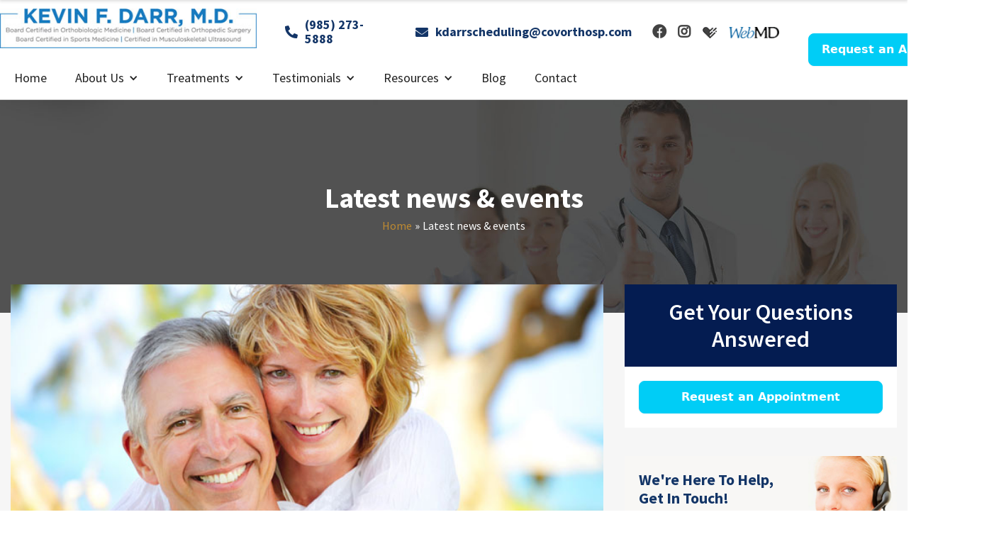

--- FILE ---
content_type: text/html
request_url: https://www.drkevindarr.com/post/protecting-your-joints-in-summer
body_size: 8195
content:
<!DOCTYPE html><!-- This site was created in Webflow. https://webflow.com --><!-- Last Published: Fri Jun 27 2025 15:46:07 GMT+0000 (Coordinated Universal Time) --><html data-wf-domain="www.drkevindarr.com" data-wf-page="5e9d4328d3886ae5b8fa0712" data-wf-site="5e7b714b1b45c1014e0c608e" data-wf-collection="5e9d4328d3886aa677fa070e" data-wf-item-slug="protecting-your-joints-in-summer"><head><meta charset="utf-8"/><title>Painful Knee Joints can be a Thing of the Past</title><meta content="Dr. Kevin Darr is revolutionizing the use of Orthobiologic Medicine to treat Osteoarthritis (OA) that causes chonic pain in the knee and other joints." name="description"/><meta content="https://cdn.prod.website-files.com/5e957b0252b18916990e794e/5eaad89528b2be4f1e8013f3_protecting-joints-summer.jpg" property="og:image"/><meta content="https://cdn.prod.website-files.com/5e957b0252b18916990e794e/5eaad89528b2be4f1e8013f3_protecting-joints-summer.jpg" property="twitter:image"/><meta content="width=device-width, initial-scale=1" name="viewport"/><meta content="Webflow" name="generator"/><link href="https://cdn.prod.website-files.com/5e7b714b1b45c1014e0c608e/css/drkevindarr.webflow.shared.db210c06d.css" rel="stylesheet" type="text/css"/><link href="https://fonts.googleapis.com" rel="preconnect"/><link href="https://fonts.gstatic.com" rel="preconnect" crossorigin="anonymous"/><script src="https://ajax.googleapis.com/ajax/libs/webfont/1.6.26/webfont.js" type="text/javascript"></script><script type="text/javascript">WebFont.load({  google: {    families: ["PT Sans:400,400italic,700,700italic","Source Sans Pro:200,200italic,300,300italic,regular,italic,600,600italic,700,700italic,900,900italic","Poppins:100,100italic,200,200italic,300,300italic,regular,italic,500,500italic,600,600italic,700,700italic,800,800italic,900,900italic"]  }});</script><script type="text/javascript">!function(o,c){var n=c.documentElement,t=" w-mod-";n.className+=t+"js",("ontouchstart"in o||o.DocumentTouch&&c instanceof DocumentTouch)&&(n.className+=t+"touch")}(window,document);</script><link href="https://cdn.prod.website-files.com/5e7b714b1b45c1014e0c608e/5e7f9ac743a59d19fe13c27a_32x32_Favicon_pm.png" rel="shortcut icon" type="image/x-icon"/><link href="https://cdn.prod.website-files.com/img/webclip.png" rel="apple-touch-icon"/><script async="" src="https://www.googletagmanager.com/gtag/js?id=UA-106136409-1"></script><script type="text/javascript">window.dataLayer = window.dataLayer || [];function gtag(){dataLayer.push(arguments);}gtag('js', new Date());gtag('config', 'UA-106136409-1', {'anonymize_ip': false});</script><script src="https://www.google.com/recaptcha/api.js" type="text/javascript"></script><!-- Google tag (gtag.js) --> 
<script async src="https://www.googletagmanager.com/gtag/js?id=G-R846YTB66P"></script> 
<script> window.dataLayer = window.dataLayer || []; function gtag(){dataLayer.push(arguments);} gtag('js', new Date()); gtag('config', 'G-R846YTB66P'); </script>

<!-- Google Tag Manager -->
<script>(function(w,d,s,l,i){w[l]=w[l]||[];w[l].push({'gtm.start':
new Date().getTime(),event:'gtm.js'});var f=d.getElementsByTagName(s)[0],
j=d.createElement(s),dl=l!='dataLayer'?'&l='+l:'';j.async=true;j.src=
'https://www.googletagmanager.com/gtm.js?id='+i+dl;f.parentNode.insertBefore(j,f);
})(window,document,'script','dataLayer','GTM-M48GJNR');</script>
<!-- End Google Tag Manager -->

<meta property="og:image:width" content="2048" />
<meta property="og:image:height" content="1149" /></head><body><div data-w-id="6bc50fe7-18a7-2913-6c94-90dbf6c7425f" class="scroll-down-navigation"><div data-collapse="medium" data-animation="default" data-duration="400" data-easing="ease" data-easing2="ease" role="banner" class="navbar w-nav"><div class="container navigation w-container"><div class="mobile-navigation-panel-wrapper"><a href="/" class="brand scroll-navigation w-nav-brand"><img src="https://cdn.prod.website-files.com/5e7b714b1b45c1014e0c608e/5f609c85dea79d03a45c362f_logo-2020-400px.jpg" alt=""/></a><div class="menu-button w-nav-button"><div class="w-icon-nav-menu"></div></div></div><div class="navigation-flex-desktop"><div class="navigation-block-wrapper scroll-down"><nav role="navigation" class="nav-menu w-nav-menu"><a href="/" class="nav-link w-nav-link">Home</a><div data-hover="true" data-delay="0" class="w-dropdown"><div class="nav-dropdown-toggle w-dropdown-toggle"><div class="w-icon-dropdown-toggle"></div><a href="/about-us" class="nav-link drop-down-menu w-inline-block"><div>About Us</div></a></div><nav class="dropdown-list w-dropdown-list"><a href="/providers/kevin-f-darr-md" class="sub-menu-item w-dropdown-link">Kevin F. Darr, MD</a><a href="/providers/gretchen-brown-aprn-fnpc" class="sub-menu-item w-dropdown-link">Gretchen Brown, APRN, FNPC</a></nav></div><div data-hover="true" data-delay="0" class="dropdown w-dropdown"><div class="nav-dropdown-toggle w-dropdown-toggle"><div class="w-icon-dropdown-toggle"></div><a href="/treatments" class="nav-link drop-down-menu w-inline-block"><div>Treatments</div></a></div><nav class="dropdown-list fixed-width w-dropdown-list"><a href="/treatments/regenerative-stem-cell-therapy" class="sub-menu-item w-dropdown-link">Orthobiologic Medicine</a><a href="/treatments/lipogems-r" class="sub-menu-item w-dropdown-link">Lipogems®</a><a href="/treatments/arpwave-therapy" class="sub-menu-item w-dropdown-link">ARPwave Therapy</a><a href="/treatments/a2m-injections" class="sub-menu-item w-dropdown-link">A2M Injections</a><div data-hover="true" data-delay="0" class="sub-dropdown w-dropdown"><div class="sub-menu-item drop-down fix-width w-dropdown-toggle"><div class="sub-menu-dropdown-icon w-icon-dropdown-toggle"></div><a href="/treatments/activated-prp-plus-therapy" class="menu-item-link w-inline-block"><div class="menu-item-link-text">Activated PRP Plus</div></a></div><nav class="dropdown-list sub-dropdown-list w-dropdown-list"><a href="/treatments/surgigraft-nano" class="sub-menu-item sub w-dropdown-link">surgiGRAFT nano</a></nav></div><div data-hover="true" data-delay="0" class="sub-dropdown w-dropdown"><div class="sub-menu-item drop-down fix-width w-dropdown-toggle"><div class="sub-menu-dropdown-icon w-icon-dropdown-toggle"></div><a href="/treatments/mako-robotic-arm-assisted-technology" class="w-inline-block"><div>Mako Robotic-Arm</div></a></div><nav class="dropdown-list sub-dropdown-list w-dropdown-list"><a href="/treatments/mako-robotic-arm-assisted-technology-for-total-knee-replacement" class="sub-menu-item sub fix-width w-dropdown-link">Mako Robotic-Arm Assisted Technology for Total Knee Replacement</a><a href="/treatments/mako-robotic-arm-assisted-technology-for-partial-knee-replacement" class="sub-menu-item sub fix-width w-dropdown-link">Mako Robotic-Arm Assisted Technology for Partial Knee Replacement</a><a href="/treatments/mako-robotic-arm-assisted-technology-for-total-hip-replacement" class="sub-menu-item sub fix-width w-dropdown-link">Mako Robotic-Arm Assisted Technology for Total Hip Replacement</a></nav></div><div data-hover="true" data-delay="0" class="w-dropdown"><div class="sub-menu-item drop-down fix-width w-dropdown-toggle"><div class="sub-menu-dropdown-icon w-icon-dropdown-toggle"></div><a href="/treatments/activated-prp-plus-therapy" class="w-inline-block"><div>Surgery</div></a></div><nav class="dropdown-list sub-dropdown-list w-dropdown-list"><a href="/treatments/total-joint-replacement" class="sub-menu-item sub fix-width w-dropdown-link">Total Joint Replacement</a><a href="/treatments/total-knee-arthroplasty" class="sub-menu-item sub fix-width w-dropdown-link">Total Knee Arthroplasty</a><a href="/treatments/shoulder-arthroscopy" class="sub-menu-item sub fix-width w-dropdown-link">Shoulder Arthroscopy</a></nav></div><a href="/treatments/clinical-trials" class="sub-menu-item w-dropdown-link">Clinical Trials</a><a href="/treatments/specialty-testing" class="sub-menu-item w-dropdown-link">Specialty Testing</a><a href="/treatments/body-composition-scans" class="sub-menu-item w-dropdown-link">Body Composition Scans</a></nav></div><div data-hover="true" data-delay="0" class="w-dropdown"><div class="nav-dropdown-toggle w-dropdown-toggle"><div class="w-icon-dropdown-toggle"></div><a href="/testimonials-reviews" class="nav-link drop-down-menu w-inline-block"><div>Testimonials</div></a></div><nav class="dropdown-list w-dropdown-list"><a href="/testimonials-reviews" class="sub-menu-item w-dropdown-link">Testimonials</a><a href="/video-testimonials" class="sub-menu-item w-dropdown-link">Video Testimonials</a></nav></div><div data-hover="true" data-delay="0" class="w-dropdown"><div class="nav-dropdown-toggle w-dropdown-toggle"><div class="w-icon-dropdown-toggle"></div><a href="#" class="nav-link drop-down-menu w-inline-block"><div>Resources</div></a></div><nav class="dropdown-list w-dropdown-list"><a href="/resources/clinical-trials" class="sub-menu-item w-dropdown-link">Clinical Trials</a><a href="/resources/press-releases" class="sub-menu-item w-dropdown-link">Press Releases</a><a href="/resources/upcoming-events" class="sub-menu-item w-dropdown-link">Upcoming Events</a><a href="/resources/patient-education" class="sub-menu-item w-dropdown-link">Patient Education</a><div data-hover="true" data-delay="0" class="w-dropdown"><div class="sub-menu-item drop-down w-dropdown-toggle"><div class="sub-menu-dropdown-icon w-icon-dropdown-toggle"></div><div>Hyalofast Study®</div></div><nav class="dropdown-list sub-dropdown-list w-dropdown-list"><a href="https://cdn.prod.website-files.com/5e7b714b1b45c1014e0c608e/5e9d92acaa58be424fe43e5d_FastTRACK-Poster-Layout.pdf" class="sub-menu-item sub w-dropdown-link">Introducing The Fasttrack Study</a><a href="https://cdn.prod.website-files.com/5e7b714b1b45c1014e0c608e/5e9d92a3b99e41ece4917ab5_FastTRACK_PhysicianFlyer_Darr.pdf" class="sub-menu-item sub w-dropdown-link">Fasttrack Study Article</a></nav></div></nav></div><a href="/blog" class="nav-link w-nav-link">Blog</a><a href="/contact-us" class="nav-link w-nav-link">Contact</a></nav></div></div></div></div></div><div class="header"><div class="top-bar"><div class="container w-container"><div class="top-bar-text-wrapper"><div>DR DARR IS COVID-19 COMPLIANT</div><a href="#" class="top-bar-link">Learn More</a></div></div></div><div data-collapse="medium" data-animation="default" data-duration="400" data-easing="ease" data-easing2="ease" role="banner" class="navbar w-nav"><div class="container navigation w-container"><div class="mobile-navigation-panel-wrapper"><a href="/" class="mobile-brand w-nav-brand"><img src="https://cdn.prod.website-files.com/5e7b714b1b45c1014e0c608e/5f4d413b5b0c784a142f1065_NEW%20LOGO%20BLANK.png" sizes="(max-width: 767px) 98vw, (max-width: 991px) 728px, 940px" srcset="https://cdn.prod.website-files.com/5e7b714b1b45c1014e0c608e/5f4d413b5b0c784a142f1065_NEW%20LOGO%20BLANK-p-500.png 500w, https://cdn.prod.website-files.com/5e7b714b1b45c1014e0c608e/5f4d413b5b0c784a142f1065_NEW%20LOGO%20BLANK-p-800.png 800w, https://cdn.prod.website-files.com/5e7b714b1b45c1014e0c608e/5f4d413b5b0c784a142f1065_NEW%20LOGO%20BLANK-p-1080.png 1080w, https://cdn.prod.website-files.com/5e7b714b1b45c1014e0c608e/5f4d413b5b0c784a142f1065_NEW%20LOGO%20BLANK.png 2492w" alt=""/></a><div class="menu-button menu-button-2 w-nav-button"><div class="w-icon-nav-menu"></div></div></div><div class="navigation-flex-desktop"><div class="navigation-desktop"><div class="navigation-block-wrapper"><a href="/" class="brand w-nav-brand"><img src="https://cdn.prod.website-files.com/5e7b714b1b45c1014e0c608e/5f609c85dea79d03a45c362f_logo-2020-400px.jpg" alt=""/></a><div class="nav-contact-wrapper"><a href="tel:(985)273-5888" class="nav-contact-item w-inline-block"><div class="nav-contact-icon"></div><div class="nav-contact-label-wrapper"><div class="nav-contact-bold">(985) 273-5888</div></div></a><a href="mailto: kdarrscheduling@covorthosp.com" class="nav-contact-item w-inline-block"><div class="nav-contact-icon"></div><div class="nav-contact-label-wrapper"><div class="nav-contact-bold">kdarrscheduling@covorthosp.com</div></div></a><div class="social-icons-wrapper"><a href="https://www.facebook.com/drkevindarr" target="_blank" class="social-icon w-inline-block"><div class="text-block-6"></div></a><a href="https://www.instagram.com/kevindarrmd/" target="_blank" class="social-icon w-inline-block"><div class="text-block-7"></div></a><a href="https://www.healthgrades.com/physician/dr-kevin-darr-xygn5" target="_blank" class="social-icon w-inline-block"><img src="https://cdn.prod.website-files.com/5e7b714b1b45c1014e0c608e/6024033458d3fa12bef6211f_icon-us-healthgrades-18pxH.png" loading="lazy" alt=""/></a><a href="https://doctor.webmd.com/doctor/kevin-darr-680cc316-e660-40ab-bd53-3dfd6f93af89-overview" target="_blank" class="social-icon w-inline-block"><img src="https://cdn.prod.website-files.com/5e7b714b1b45c1014e0c608e/602403c1f069147fe36f7953_logo-webmd-18pxH.png" loading="lazy" alt=""/></a></div></div></div><nav role="navigation" class="nav-menu w-nav-menu"><a href="/" class="nav-link w-nav-link">Home</a><div data-hover="true" data-delay="0" class="w-dropdown"><div class="nav-dropdown-toggle w-dropdown-toggle"><div class="w-icon-dropdown-toggle"></div><a href="#" class="nav-link drop-down-menu w-inline-block"><div>About Us</div></a></div><nav class="dropdown-list w-dropdown-list"><a href="/providers/kevin-f-darr-md" class="sub-menu-item w-dropdown-link">Kevin F. Darr, MD</a><a href="/providers/sydney-finch" class="sub-menu-item w-dropdown-link">Sydney Finch, PA-C</a></nav></div><div data-hover="true" data-delay="0" class="dropdown w-dropdown"><div class="nav-dropdown-toggle w-dropdown-toggle"><div class="w-icon-dropdown-toggle"></div><a href="/treatments" class="nav-link drop-down-menu w-inline-block"><div>Treatments</div></a></div><nav class="dropdown-list fixed-width w-dropdown-list"><div data-hover="true" data-delay="0" class="w-dropdown"><div class="sub-menu-item drop-down fix-width w-dropdown-toggle"><div class="sub-menu-dropdown-icon w-icon-dropdown-toggle"></div><a href="https://www.drkevindarr.com/treatments/surgery" class="w-inline-block"><div>Surgery</div></a></div><nav class="dropdown-list sub-dropdown-list w-dropdown-list"><a href="/treatments/total-joint-replacement" class="sub-menu-item sub fix-width w-dropdown-link">Total Joint Replacement</a><a href="/treatments/total-knee-arthroplasty" class="sub-menu-item sub fix-width w-dropdown-link">Total Knee Arthroplasty</a><a href="https://www.drkevindarr.com/treatments/total-knee-arthroscopy" class="sub-menu-item sub fix-width w-dropdown-link">Knee Arthroscopy</a><a href="/treatments/shoulder-arthroscopy" class="sub-menu-item sub fix-width w-dropdown-link">Shoulder Arthroscopy</a></nav></div><div data-hover="true" data-delay="0" class="sub-dropdown w-dropdown"><div class="sub-menu-item drop-down fix-width w-dropdown-toggle"><div class="sub-menu-dropdown-icon w-icon-dropdown-toggle"></div><a href="/treatments/mako-robotic-arm-assisted-technology" class="w-inline-block"><div>Mako Robotic-Arm</div></a></div><nav class="dropdown-list sub-dropdown-list w-dropdown-list"><a href="/treatments/mako-robotic-arm-assisted-technology-for-total-hip-replacement" class="sub-menu-item sub fix-width w-dropdown-link">Mako Robotic-Arm Assisted Technology for Total Hip Replacement</a><a href="/treatments/mako-robotic-arm-assisted-technology-for-total-knee-replacement" class="sub-menu-item sub fix-width w-dropdown-link">Mako Robotic-Arm Assisted Technology for Total Knee Replacement</a></nav></div><a href="https://regenexx.drkevindarr.com" class="sub-menu-item w-dropdown-link">Regenexx</a><a href="https://www.drkevindarr.com/treatments/fracture-care" class="sub-menu-item w-dropdown-link">Fracture Care</a><a href="https://dnavibe.com/pages/drdarr" class="sub-menu-item w-dropdown-link">DNA Vibe</a><a href="/treatments/regenerative-stem-cell-therapy" class="sub-menu-item w-dropdown-link">Orthobiologic Therapies</a><a href="https://www.drkevindarr.com/treatments/activated-prp-plus-therapy" class="sub-menu-item w-dropdown-link">Activated PRP Plus</a><a href="/treatments/arp-wave-training" class="sub-menu-item w-dropdown-link">ARP Wave Fitness</a><a href="/treatments/arpwave-therapy" class="sub-menu-item w-dropdown-link">ARPwave Therapy</a><a href="/treatments/clinical-trials" class="sub-menu-item w-dropdown-link">Clinical Trials</a><a href="https://www.drkevindarr.com/treatments/laser-therapy" class="sub-menu-item w-dropdown-link">Laser Therapy</a><a href="/treatments/lipogems-r" class="sub-menu-item w-dropdown-link">Lipogems®</a><a href="https://www.drkevindarr.com/treatments/shockwave-therapy" class="sub-menu-item w-dropdown-link">Shockwave Therapy</a></nav></div><div data-hover="true" data-delay="0" class="w-dropdown"><div class="nav-dropdown-toggle w-dropdown-toggle"><div class="w-icon-dropdown-toggle"></div><a href="#" class="nav-link drop-down-menu w-inline-block"><div>Testimonials</div></a></div><nav class="dropdown-list w-dropdown-list"><a href="/testimonials-reviews" class="sub-menu-item w-dropdown-link">Testimonials</a><a href="/video-testimonials" class="sub-menu-item w-dropdown-link">Video Testimonials</a></nav></div><div data-hover="true" data-delay="0" class="w-dropdown"><div class="nav-dropdown-toggle w-dropdown-toggle"><div class="w-icon-dropdown-toggle"></div><a href="#" class="nav-link drop-down-menu w-inline-block"><div>Resources</div></a></div><nav class="dropdown-list w-dropdown-list"><a href="/resources/clinical-trials" class="sub-menu-item w-dropdown-link">Clinical Trials</a><a href="/resources/press-releases" class="sub-menu-item w-dropdown-link">Press Releases</a><a href="/resources/upcoming-events" class="sub-menu-item w-dropdown-link">Upcoming Events</a><a href="/resources/patient-education" class="sub-menu-item w-dropdown-link">Patient Education</a></nav></div><a href="/blog" class="nav-link w-nav-link">Blog</a><a href="/contact-us" class="nav-link w-nav-link">Contact</a></nav></div><div class="book-button-wrapper"><a href="/request-appointment" class="uui-button w-button">Request an Appointment</a></div></div></div></div></div><div class="page-hero about"><div class="page-hero-title-wrapper"><h1 class="page-title">Latest news &amp; events</h1><div class="breadcrumbs-wrapper"><a href="/" class="breadcrumbs-link">Home</a><div class="breadcrumb-text">»</div><div class="breadcrumb-text">Latest news &amp; events</div></div></div></div><div class="section page"><div class="container sidebar-page w-container"><div class="content-wrapper flex"><div class="content-column"><div class="cms-post-article-wrapper"><div style="background-image:url(&quot;https://cdn.prod.website-files.com/5e957b0252b18916990e794e/5eaad89528b2be4f1e8013f3_protecting-joints-summer.jpg&quot;)" class="cms-image featured"></div><div class="post-date-wrapper article"><div class="post-day">30</div><div class="post-month">30 Jul</div></div><div class="cms-post-article"><h1 class="blog-post-title">Protecting Your Joints in Summer</h1><div class="w-richtext"><p>For more people, summer is the most active time of the year. It can be hard to resist heading outside to do any number of activities, from mowing the lawn to strolling in the park. Summer is also the season of golf, beach volleyball, swimming, and more. No one wants to be cooped up indoors when the sun is shining and there isn’t a cloud in the sky – but you might be if you don’t take care of your joints. Here are some easy methods of protecting them in order to prevent injury.</p><p><strong>Stretch Before Doing Anything Active</strong></p><p>The number one thing that you need to remember to do is stretch. Stretching loosens the ligaments and gets your muscles ready for any number of activities. Stiff joints end up getting hurt. You might feel weird doing them, especially if you’re the only one in your group stretching out before that golf game, but your knees, hips, back, and shoulders will thank you. Thankfully, you only need to hold each stretch for around 15 seconds, which is just enough to get your body ready for motion.</p><p><strong>Do Some Warm-Up Exercises</strong></p><p>Speaking of getting ready for movement, you should also do a few warm-up exercises. Like stretching, they loosen up the joints and will prevent you from getting injured. Do a few deep knee lifts, run in place for a few minutes, and then bust out the jumping jacks. If you can get some of your friends to do it as well, then you won’t feel as though you’re acting strangely at all. In fact, everyone should do these activities, especially since they don’t want to get hurt either.</p><p><strong>Use Wraps If You Need Additional Stability</strong></p><p>If you already have injured joints and are worried about them getting worse, then use compression sleeves or ace bandage wraps on them. Wrapping your knee will give you some extra stability and it will make that area of your body feel stronger. You’re much less likely to overextend or strain your joints if you have them protected in this manner. In addition, if you’re worried about sweating through the wraps (and who isn’t, on a hot day) find ones that are breathable. This will allow some air through, keeping you from overheating and sweating in that area. Your knees, ankles, elbows, and wrists can all be wrapped in this manner.</p><p><strong>Ice Your Joints If They Start to Hurt</strong></p><p>One final thing that you can do in order to protect your joints in the summertime in to know when to stop. If your knees start to hurt, stop pushing yourself. Sit down, relax, and then ice that part of your body. Remember that pain equals injury. If you continue moving through the pain, then things will only get worse, and you’ll find yourself sitting out on the sidelines or on your couch while everyone else has fun. It helps to keep a few ice packs in your freezer, just in case you begin to hurt.</p><p>If youre joints are acting up, Dr. Darr can help. Contact the team today at (985) 590-5503 to arrange a consultation!</p><p><br/></p></div><div class="post-tags-wrapper"><div class="tags-label">Tags</div><div class="w-dyn-list"><div class="w-dyn-empty"><div>No items found.</div></div></div></div></div></div><div class="sidebar-widget-title"><h5 class="widget-title">Related Posts<br/></h5></div><div class="cms-list-wrapper top-padding"><div class="w-dyn-list"><div role="list" class="w-dyn-items w-row"><div role="listitem" class="w-dyn-item w-col w-col-6"><div class="cms-item-wrapper"><a style="background-image:url(&quot;https://cdn.prod.website-files.com/5e957b0252b18916990e794e/63d7b0f60ff1ddba3959b955_cc-darr-2023.png&quot;)" href="/post/dr-darr-is-recognized-as-new-orleans-top-doctor-in-orthopedic-surgery-for-2023" class="cms-image w-inline-block"></a><div class="cms-meta-wrapper"><div class="post-date-wrapper"><div class="post-day">23</div><div class="post-month">Aug 2023</div></div><a href="/post/dr-darr-is-recognized-as-new-orleans-top-doctor-in-orthopedic-surgery-for-2023" class="w-inline-block"><h3>Dr. Darr is recognized as New Orleans Top Doctor in Orthopedic Surgery for 2023</h3></a><div>Dr. Kevin Darr has been recognized by New Orleans magazine and New Orleans&#x27; Top Doctor of Orthopedic Surgery for the 9th consecutive year (2015-2023).</div></div></div></div><div role="listitem" class="w-dyn-item w-col w-col-6"><div class="cms-item-wrapper"><a style="background-image:url(&quot;https://cdn.prod.website-files.com/5e957b0252b18916990e794e/62fac3b13c443cd474f7c04a_img-top-doc-2022.png&quot;)" href="/post/dr-darr-is-recognized-as-new-orleans-top-doctor-in-orthopedic-surgery-for-2022" class="cms-image w-inline-block"></a><div class="cms-meta-wrapper"><div class="post-date-wrapper"><div class="post-day">29</div><div class="post-month">Aug 2022</div></div><a href="/post/dr-darr-is-recognized-as-new-orleans-top-doctor-in-orthopedic-surgery-for-2022" class="w-inline-block"><h3>Dr. Darr is recognized as New Orleans Top Doctor in Orthopedic Surgery for 2022</h3></a><div>Dr. Kevin Darr has been recognized by New Orleans magazine and New Orleans&#x27; Top Doctor of Orthopedic Surgery for the 8th consecutive year (2015-2022).</div></div></div></div></div></div></div></div><div class="sidebar"><div class="sidebar-form-wrapper"><div class="sidebar-form-cover"><div>Get Your Questions Answered</div></div><div class="sidebar-form-content"><a href="#" class="uui-button w-button">Request an Appointment</a></div></div><div class="sidebar-cta"><div class="sidebar-cta-row top"><div class="text-block-2">We&#x27;re Here To Help, Get In Touch!</div></div><div class="sidebar-cta-row bottom"><div class="cta-number-wrapper"><div>CALL US TODAY AT</div><div><a href="tel:9855905503"><strong class="cta-phone-link">(985) 590-5503</strong></a></div></div></div></div><div class="sidebar-widget"><div class="sidebar-widget-title"><h5 class="widget-title">Posts<br/></h5></div><div class="sidebar-widget-content"><div class="w-dyn-list"><div role="list" class="w-dyn-items"><div role="listitem" class="w-dyn-item"><div class="sidebar-blog-posts-list-item"><a style="background-image:url(&quot;https://cdn.prod.website-files.com/5e957b0252b18916990e794e/63d7b0f60ff1ddba3959b955_cc-darr-2023.png&quot;)" href="/post/dr-darr-is-recognized-as-new-orleans-top-doctor-in-orthopedic-surgery-for-2023" class="cms-image sidebar w-inline-block"></a><div class="sidebar-blog-list-meta-wrapper"><a href="/post/dr-darr-is-recognized-as-new-orleans-top-doctor-in-orthopedic-surgery-for-2023" class="sidebar-blog-post-title">Dr. Darr is recognized as New Orleans Top Doctor in Orthopedic Surgery for 2023</a><a href="#" class="sidebar-blog-post-date">August 23, 2023</a></div></div></div><div role="listitem" class="w-dyn-item"><div class="sidebar-blog-posts-list-item"><a style="background-image:url(&quot;https://cdn.prod.website-files.com/5e957b0252b18916990e794e/62fac3b13c443cd474f7c04a_img-top-doc-2022.png&quot;)" href="/post/dr-darr-is-recognized-as-new-orleans-top-doctor-in-orthopedic-surgery-for-2022" class="cms-image sidebar w-inline-block"></a><div class="sidebar-blog-list-meta-wrapper"><a href="/post/dr-darr-is-recognized-as-new-orleans-top-doctor-in-orthopedic-surgery-for-2022" class="sidebar-blog-post-title">Dr. Darr is recognized as New Orleans Top Doctor in Orthopedic Surgery for 2022</a><a href="#" class="sidebar-blog-post-date">August 29, 2022</a></div></div></div><div role="listitem" class="w-dyn-item"><div class="sidebar-blog-posts-list-item"><a style="background-image:url(&quot;https://cdn.prod.website-files.com/5e957b0252b18916990e794e/611ab53c8c8866634f02ed4b_img-topdocs-2021-a-round.png&quot;)" href="/post/dr-darr-is-recognized-as-new-orleans-top-doctor-in-orthopedic-surgery-for-2021" class="cms-image sidebar w-inline-block"></a><div class="sidebar-blog-list-meta-wrapper"><a href="/post/dr-darr-is-recognized-as-new-orleans-top-doctor-in-orthopedic-surgery-for-2021" class="sidebar-blog-post-title">Dr. Darr is recognized as New Orleans Top Doctor in Orthopedic Surgery for 2021</a><a href="#" class="sidebar-blog-post-date">August 16, 2021</a></div></div></div><div role="listitem" class="w-dyn-item"><div class="sidebar-blog-posts-list-item"><a style="background-image:url(&quot;https://cdn.prod.website-files.com/5e957b0252b18916990e794e/60ca49e69076c466e7923f93_valgus%20varus.png&quot;)" href="/post/varus-and-valgus-deformities-what-are-they-and-how-do-they-affect-me" class="cms-image sidebar w-inline-block"></a><div class="sidebar-blog-list-meta-wrapper"><a href="/post/varus-and-valgus-deformities-what-are-they-and-how-do-they-affect-me" class="sidebar-blog-post-title">Varus and Valgus deformities. What are they and how do they affect me?</a><a href="#" class="sidebar-blog-post-date">June 15, 2021</a></div></div></div><div role="listitem" class="w-dyn-item"><div class="sidebar-blog-posts-list-item"><a style="background-image:url(&quot;https://cdn.prod.website-files.com/5e957b0252b18916990e794e/607df3a3425d181ff2248892_surgery%20thumbnail.jpg&quot;)" href="/post/advancements-in-orthopedic-surgery" class="cms-image sidebar w-inline-block"></a><div class="sidebar-blog-list-meta-wrapper"><a href="/post/advancements-in-orthopedic-surgery" class="sidebar-blog-post-title">Advancements in Orthopedic Surgery</a><a href="#" class="sidebar-blog-post-date">April 19, 2021</a></div></div></div></div></div></div></div></div></div></div></div><div class="footer"><div class="container w-container"><div class="content-wrapper flex"><div class="content-column footer"><a href="#" class="footer-logo w-inline-block"><img src="https://cdn.prod.website-files.com/5e7b714b1b45c1014e0c608e/5e84254c296ec1ac8fab0ce7_DrDarrLogo-300x88-1-300x88-300x88.png" alt=""/></a><div>Dr. Kevin Darr is a national leader in Orthobiologic Medicine and is currently studying alternative treatments for orthopedic conditions. He is proud to bring Louisiana access to Cellular Therapy through his numerous IRB approved research studies. His research in this field is respected across the nation, as he is invited to train other doctors on these procedures.</div><a href="https://www.castleconnolly.com/top-doctors/kevin-f-darr-orthopaedic-surgery-98cc003984" class="w-inline-block"><img src="https://cdn.prod.website-files.com/5e7b714b1b45c1014e0c608e/66df734c68c746de5d015491_top-doc-2023.png" loading="lazy" width="123" alt="" class="image"/></a></div><div class="content-column footer"><div class="content-column footer form"></div><h5 class="footer-heading">Contact Us</h5><div class="footer-text"><strong>LOCATIONS:</strong><br/>19343 Sunshine Ave.<br/>Covington, LA 70433</div><div class="footer-text"><strong>3348 W Esplanade Ave, Suite A<br/></strong>Metairie, LA, 70002</div><div class="footer-text"><strong>OFFICE HOURS:</strong><br/>Monday – Friday: 8:00 am to 5:00 pm</div><div class="footer-text"><strong>CONTACT INFO:<br/>Call Us Today: </strong><a href="tel:(985)273-5888" class="footer-link">(985) 273-5888</a></div><a href="/request-appointment" class="uui-button w-button"><strong>Request an Appointment</strong></a><div class="footer-social-icons-wrapper"><a href="https://www.facebook.com/drkevindarr" target="_blank" class="social-icon footer-icon w-inline-block"><div></div></a><a href="https://www.instagram.com/kevindarrmd/" target="_blank" class="social-icon footer-icon w-inline-block"><div></div></a><a href="https://www.healthgrades.com/physician/dr-kevin-darr-xygn5" target="_blank" class="social-icon w-inline-block"><img src="https://cdn.prod.website-files.com/5e7b714b1b45c1014e0c608e/60240353b7cab8190eb86ad4_icon-us-healthgrades-18pxH-white.png" loading="lazy" alt=""/></a><a href="https://doctor.webmd.com/doctor/kevin-darr-680cc316-e660-40ab-bd53-3dfd6f93af89-overview" target="_blank" class="social-icon w-inline-block"><img src="https://cdn.prod.website-files.com/5e7b714b1b45c1014e0c608e/602403c158d3fa2555f62384_logo-webmd-18pxH-white.png" loading="lazy" alt=""/></a></div></div></div></div><div class="footer-bottom"><div class="text-block-5">Powered By <a href="https://www.bizliftmarketing.com" class="link">BizLift Marketing, LLC</a></div></div></div><script src="https://d3e54v103j8qbb.cloudfront.net/js/jquery-3.5.1.min.dc5e7f18c8.js?site=5e7b714b1b45c1014e0c608e" type="text/javascript" integrity="sha256-9/aliU8dGd2tb6OSsuzixeV4y/faTqgFtohetphbbj0=" crossorigin="anonymous"></script><script src="https://cdn.prod.website-files.com/5e7b714b1b45c1014e0c608e/js/webflow.schunk.36b8fb49256177c8.js" type="text/javascript"></script><script src="https://cdn.prod.website-files.com/5e7b714b1b45c1014e0c608e/js/webflow.schunk.047610a338001ff4.js" type="text/javascript"></script><script src="https://cdn.prod.website-files.com/5e7b714b1b45c1014e0c608e/js/webflow.e2750d82.f103b66ed99598a5.js" type="text/javascript"></script><script defer src="https://connect.podium.com/widget.js#API_TOKEN=e311700f-d90e-498e-8bc6-a5c9a0a10027" id="podium-widget" data-api-token="e311700f-d90e-498e-8bc6-a5c9a0a10027"></script>
<script type="text/javascript">
    (function(e,t,o,n,p,r,i){e.visitorGlobalObjectAlias=n;e[e.visitorGlobalObjectAlias]=e[e.visitorGlobalObjectAlias]||function(){(e[e.visitorGlobalObjectAlias].q=e[e.visitorGlobalObjectAlias].q||[]).push(arguments)};e[e.visitorGlobalObjectAlias].l=(new Date).getTime();r=t.createElement("script");r.src=o;r.async=true;i=t.getElementsByTagName("script")[0];i.parentNode.insertBefore(r,i)})(window,document,"https://diffuser-cdn.app-us1.com/diffuser/diffuser.js","vgo");
    vgo('setAccount', '90086414');
    vgo('setTrackByDefault', true);

    vgo('process');
</script></body></html>

--- FILE ---
content_type: text/css
request_url: https://cdn.prod.website-files.com/5e7b714b1b45c1014e0c608e/css/drkevindarr.webflow.shared.db210c06d.css
body_size: 18569
content:
html {
  -webkit-text-size-adjust: 100%;
  -ms-text-size-adjust: 100%;
  font-family: sans-serif;
}

body {
  margin: 0;
}

article, aside, details, figcaption, figure, footer, header, hgroup, main, menu, nav, section, summary {
  display: block;
}

audio, canvas, progress, video {
  vertical-align: baseline;
  display: inline-block;
}

audio:not([controls]) {
  height: 0;
  display: none;
}

[hidden], template {
  display: none;
}

a {
  background-color: #0000;
}

a:active, a:hover {
  outline: 0;
}

abbr[title] {
  border-bottom: 1px dotted;
}

b, strong {
  font-weight: bold;
}

dfn {
  font-style: italic;
}

h1 {
  margin: .67em 0;
  font-size: 2em;
}

mark {
  color: #000;
  background: #ff0;
}

small {
  font-size: 80%;
}

sub, sup {
  vertical-align: baseline;
  font-size: 75%;
  line-height: 0;
  position: relative;
}

sup {
  top: -.5em;
}

sub {
  bottom: -.25em;
}

img {
  border: 0;
}

svg:not(:root) {
  overflow: hidden;
}

hr {
  box-sizing: content-box;
  height: 0;
}

pre {
  overflow: auto;
}

code, kbd, pre, samp {
  font-family: monospace;
  font-size: 1em;
}

button, input, optgroup, select, textarea {
  color: inherit;
  font: inherit;
  margin: 0;
}

button {
  overflow: visible;
}

button, select {
  text-transform: none;
}

button, html input[type="button"], input[type="reset"] {
  -webkit-appearance: button;
  cursor: pointer;
}

button[disabled], html input[disabled] {
  cursor: default;
}

button::-moz-focus-inner, input::-moz-focus-inner {
  border: 0;
  padding: 0;
}

input {
  line-height: normal;
}

input[type="checkbox"], input[type="radio"] {
  box-sizing: border-box;
  padding: 0;
}

input[type="number"]::-webkit-inner-spin-button, input[type="number"]::-webkit-outer-spin-button {
  height: auto;
}

input[type="search"] {
  -webkit-appearance: none;
}

input[type="search"]::-webkit-search-cancel-button, input[type="search"]::-webkit-search-decoration {
  -webkit-appearance: none;
}

legend {
  border: 0;
  padding: 0;
}

textarea {
  overflow: auto;
}

optgroup {
  font-weight: bold;
}

table {
  border-collapse: collapse;
  border-spacing: 0;
}

td, th {
  padding: 0;
}

@font-face {
  font-family: webflow-icons;
  src: url("[data-uri]") format("truetype");
  font-weight: normal;
  font-style: normal;
}

[class^="w-icon-"], [class*=" w-icon-"] {
  speak: none;
  font-variant: normal;
  text-transform: none;
  -webkit-font-smoothing: antialiased;
  -moz-osx-font-smoothing: grayscale;
  font-style: normal;
  font-weight: normal;
  line-height: 1;
  font-family: webflow-icons !important;
}

.w-icon-slider-right:before {
  content: "";
}

.w-icon-slider-left:before {
  content: "";
}

.w-icon-nav-menu:before {
  content: "";
}

.w-icon-arrow-down:before, .w-icon-dropdown-toggle:before {
  content: "";
}

.w-icon-file-upload-remove:before {
  content: "";
}

.w-icon-file-upload-icon:before {
  content: "";
}

* {
  box-sizing: border-box;
}

html {
  height: 100%;
}

body {
  color: #333;
  background-color: #fff;
  min-height: 100%;
  margin: 0;
  font-family: Arial, sans-serif;
  font-size: 14px;
  line-height: 20px;
}

img {
  vertical-align: middle;
  max-width: 100%;
  display: inline-block;
}

html.w-mod-touch * {
  background-attachment: scroll !important;
}

.w-block {
  display: block;
}

.w-inline-block {
  max-width: 100%;
  display: inline-block;
}

.w-clearfix:before, .w-clearfix:after {
  content: " ";
  grid-area: 1 / 1 / 2 / 2;
  display: table;
}

.w-clearfix:after {
  clear: both;
}

.w-hidden {
  display: none;
}

.w-button {
  color: #fff;
  line-height: inherit;
  cursor: pointer;
  background-color: #3898ec;
  border: 0;
  border-radius: 0;
  padding: 9px 15px;
  text-decoration: none;
  display: inline-block;
}

input.w-button {
  -webkit-appearance: button;
}

html[data-w-dynpage] [data-w-cloak] {
  color: #0000 !important;
}

.w-code-block {
  margin: unset;
}

pre.w-code-block code {
  all: inherit;
}

.w-optimization {
  display: contents;
}

.w-webflow-badge, .w-webflow-badge > img {
  box-sizing: unset;
  width: unset;
  height: unset;
  max-height: unset;
  max-width: unset;
  min-height: unset;
  min-width: unset;
  margin: unset;
  padding: unset;
  float: unset;
  clear: unset;
  border: unset;
  border-radius: unset;
  background: unset;
  background-image: unset;
  background-position: unset;
  background-size: unset;
  background-repeat: unset;
  background-origin: unset;
  background-clip: unset;
  background-attachment: unset;
  background-color: unset;
  box-shadow: unset;
  transform: unset;
  direction: unset;
  font-family: unset;
  font-weight: unset;
  color: unset;
  font-size: unset;
  line-height: unset;
  font-style: unset;
  font-variant: unset;
  text-align: unset;
  letter-spacing: unset;
  -webkit-text-decoration: unset;
  text-decoration: unset;
  text-indent: unset;
  text-transform: unset;
  list-style-type: unset;
  text-shadow: unset;
  vertical-align: unset;
  cursor: unset;
  white-space: unset;
  word-break: unset;
  word-spacing: unset;
  word-wrap: unset;
  transition: unset;
}

.w-webflow-badge {
  white-space: nowrap;
  cursor: pointer;
  box-shadow: 0 0 0 1px #0000001a, 0 1px 3px #0000001a;
  visibility: visible !important;
  opacity: 1 !important;
  z-index: 2147483647 !important;
  color: #aaadb0 !important;
  overflow: unset !important;
  background-color: #fff !important;
  border-radius: 3px !important;
  width: auto !important;
  height: auto !important;
  margin: 0 !important;
  padding: 6px !important;
  font-size: 12px !important;
  line-height: 14px !important;
  text-decoration: none !important;
  display: inline-block !important;
  position: fixed !important;
  inset: auto 12px 12px auto !important;
  transform: none !important;
}

.w-webflow-badge > img {
  position: unset;
  visibility: unset !important;
  opacity: 1 !important;
  vertical-align: middle !important;
  display: inline-block !important;
}

h1, h2, h3, h4, h5, h6 {
  margin-bottom: 10px;
  font-weight: bold;
}

h1 {
  margin-top: 20px;
  font-size: 38px;
  line-height: 44px;
}

h2 {
  margin-top: 20px;
  font-size: 32px;
  line-height: 36px;
}

h3 {
  margin-top: 20px;
  font-size: 24px;
  line-height: 30px;
}

h4 {
  margin-top: 10px;
  font-size: 18px;
  line-height: 24px;
}

h5 {
  margin-top: 10px;
  font-size: 14px;
  line-height: 20px;
}

h6 {
  margin-top: 10px;
  font-size: 12px;
  line-height: 18px;
}

p {
  margin-top: 0;
  margin-bottom: 10px;
}

blockquote {
  border-left: 5px solid #e2e2e2;
  margin: 0 0 10px;
  padding: 10px 20px;
  font-size: 18px;
  line-height: 22px;
}

figure {
  margin: 0 0 10px;
}

figcaption {
  text-align: center;
  margin-top: 5px;
}

ul, ol {
  margin-top: 0;
  margin-bottom: 10px;
  padding-left: 40px;
}

.w-list-unstyled {
  padding-left: 0;
  list-style: none;
}

.w-embed:before, .w-embed:after {
  content: " ";
  grid-area: 1 / 1 / 2 / 2;
  display: table;
}

.w-embed:after {
  clear: both;
}

.w-video {
  width: 100%;
  padding: 0;
  position: relative;
}

.w-video iframe, .w-video object, .w-video embed {
  border: none;
  width: 100%;
  height: 100%;
  position: absolute;
  top: 0;
  left: 0;
}

fieldset {
  border: 0;
  margin: 0;
  padding: 0;
}

button, [type="button"], [type="reset"] {
  cursor: pointer;
  -webkit-appearance: button;
  border: 0;
}

.w-form {
  margin: 0 0 15px;
}

.w-form-done {
  text-align: center;
  background-color: #ddd;
  padding: 20px;
  display: none;
}

.w-form-fail {
  background-color: #ffdede;
  margin-top: 10px;
  padding: 10px;
  display: none;
}

label {
  margin-bottom: 5px;
  font-weight: bold;
  display: block;
}

.w-input, .w-select {
  color: #333;
  vertical-align: middle;
  background-color: #fff;
  border: 1px solid #ccc;
  width: 100%;
  height: 38px;
  margin-bottom: 10px;
  padding: 8px 12px;
  font-size: 14px;
  line-height: 1.42857;
  display: block;
}

.w-input::placeholder, .w-select::placeholder {
  color: #999;
}

.w-input:focus, .w-select:focus {
  border-color: #3898ec;
  outline: 0;
}

.w-input[disabled], .w-select[disabled], .w-input[readonly], .w-select[readonly], fieldset[disabled] .w-input, fieldset[disabled] .w-select {
  cursor: not-allowed;
}

.w-input[disabled]:not(.w-input-disabled), .w-select[disabled]:not(.w-input-disabled), .w-input[readonly], .w-select[readonly], fieldset[disabled]:not(.w-input-disabled) .w-input, fieldset[disabled]:not(.w-input-disabled) .w-select {
  background-color: #eee;
}

textarea.w-input, textarea.w-select {
  height: auto;
}

.w-select {
  background-color: #f3f3f3;
}

.w-select[multiple] {
  height: auto;
}

.w-form-label {
  cursor: pointer;
  margin-bottom: 0;
  font-weight: normal;
  display: inline-block;
}

.w-radio {
  margin-bottom: 5px;
  padding-left: 20px;
  display: block;
}

.w-radio:before, .w-radio:after {
  content: " ";
  grid-area: 1 / 1 / 2 / 2;
  display: table;
}

.w-radio:after {
  clear: both;
}

.w-radio-input {
  float: left;
  margin: 3px 0 0 -20px;
  line-height: normal;
}

.w-file-upload {
  margin-bottom: 10px;
  display: block;
}

.w-file-upload-input {
  opacity: 0;
  z-index: -100;
  width: .1px;
  height: .1px;
  position: absolute;
  overflow: hidden;
}

.w-file-upload-default, .w-file-upload-uploading, .w-file-upload-success {
  color: #333;
  display: inline-block;
}

.w-file-upload-error {
  margin-top: 10px;
  display: block;
}

.w-file-upload-default.w-hidden, .w-file-upload-uploading.w-hidden, .w-file-upload-error.w-hidden, .w-file-upload-success.w-hidden {
  display: none;
}

.w-file-upload-uploading-btn {
  cursor: pointer;
  background-color: #fafafa;
  border: 1px solid #ccc;
  margin: 0;
  padding: 8px 12px;
  font-size: 14px;
  font-weight: normal;
  display: flex;
}

.w-file-upload-file {
  background-color: #fafafa;
  border: 1px solid #ccc;
  flex-grow: 1;
  justify-content: space-between;
  margin: 0;
  padding: 8px 9px 8px 11px;
  display: flex;
}

.w-file-upload-file-name {
  font-size: 14px;
  font-weight: normal;
  display: block;
}

.w-file-remove-link {
  cursor: pointer;
  width: auto;
  height: auto;
  margin-top: 3px;
  margin-left: 10px;
  padding: 3px;
  display: block;
}

.w-icon-file-upload-remove {
  margin: auto;
  font-size: 10px;
}

.w-file-upload-error-msg {
  color: #ea384c;
  padding: 2px 0;
  display: inline-block;
}

.w-file-upload-info {
  padding: 0 12px;
  line-height: 38px;
  display: inline-block;
}

.w-file-upload-label {
  cursor: pointer;
  background-color: #fafafa;
  border: 1px solid #ccc;
  margin: 0;
  padding: 8px 12px;
  font-size: 14px;
  font-weight: normal;
  display: inline-block;
}

.w-icon-file-upload-icon, .w-icon-file-upload-uploading {
  width: 20px;
  margin-right: 8px;
  display: inline-block;
}

.w-icon-file-upload-uploading {
  height: 20px;
}

.w-container {
  max-width: 940px;
  margin-left: auto;
  margin-right: auto;
}

.w-container:before, .w-container:after {
  content: " ";
  grid-area: 1 / 1 / 2 / 2;
  display: table;
}

.w-container:after {
  clear: both;
}

.w-container .w-row {
  margin-left: -10px;
  margin-right: -10px;
}

.w-row:before, .w-row:after {
  content: " ";
  grid-area: 1 / 1 / 2 / 2;
  display: table;
}

.w-row:after {
  clear: both;
}

.w-row .w-row {
  margin-left: 0;
  margin-right: 0;
}

.w-col {
  float: left;
  width: 100%;
  min-height: 1px;
  padding-left: 10px;
  padding-right: 10px;
  position: relative;
}

.w-col .w-col {
  padding-left: 0;
  padding-right: 0;
}

.w-col-1 {
  width: 8.33333%;
}

.w-col-2 {
  width: 16.6667%;
}

.w-col-3 {
  width: 25%;
}

.w-col-4 {
  width: 33.3333%;
}

.w-col-5 {
  width: 41.6667%;
}

.w-col-6 {
  width: 50%;
}

.w-col-7 {
  width: 58.3333%;
}

.w-col-8 {
  width: 66.6667%;
}

.w-col-9 {
  width: 75%;
}

.w-col-10 {
  width: 83.3333%;
}

.w-col-11 {
  width: 91.6667%;
}

.w-col-12 {
  width: 100%;
}

.w-hidden-main {
  display: none !important;
}

@media screen and (max-width: 991px) {
  .w-container {
    max-width: 728px;
  }

  .w-hidden-main {
    display: inherit !important;
  }

  .w-hidden-medium {
    display: none !important;
  }

  .w-col-medium-1 {
    width: 8.33333%;
  }

  .w-col-medium-2 {
    width: 16.6667%;
  }

  .w-col-medium-3 {
    width: 25%;
  }

  .w-col-medium-4 {
    width: 33.3333%;
  }

  .w-col-medium-5 {
    width: 41.6667%;
  }

  .w-col-medium-6 {
    width: 50%;
  }

  .w-col-medium-7 {
    width: 58.3333%;
  }

  .w-col-medium-8 {
    width: 66.6667%;
  }

  .w-col-medium-9 {
    width: 75%;
  }

  .w-col-medium-10 {
    width: 83.3333%;
  }

  .w-col-medium-11 {
    width: 91.6667%;
  }

  .w-col-medium-12 {
    width: 100%;
  }

  .w-col-stack {
    width: 100%;
    left: auto;
    right: auto;
  }
}

@media screen and (max-width: 767px) {
  .w-hidden-main, .w-hidden-medium {
    display: inherit !important;
  }

  .w-hidden-small {
    display: none !important;
  }

  .w-row, .w-container .w-row {
    margin-left: 0;
    margin-right: 0;
  }

  .w-col {
    width: 100%;
    left: auto;
    right: auto;
  }

  .w-col-small-1 {
    width: 8.33333%;
  }

  .w-col-small-2 {
    width: 16.6667%;
  }

  .w-col-small-3 {
    width: 25%;
  }

  .w-col-small-4 {
    width: 33.3333%;
  }

  .w-col-small-5 {
    width: 41.6667%;
  }

  .w-col-small-6 {
    width: 50%;
  }

  .w-col-small-7 {
    width: 58.3333%;
  }

  .w-col-small-8 {
    width: 66.6667%;
  }

  .w-col-small-9 {
    width: 75%;
  }

  .w-col-small-10 {
    width: 83.3333%;
  }

  .w-col-small-11 {
    width: 91.6667%;
  }

  .w-col-small-12 {
    width: 100%;
  }
}

@media screen and (max-width: 479px) {
  .w-container {
    max-width: none;
  }

  .w-hidden-main, .w-hidden-medium, .w-hidden-small {
    display: inherit !important;
  }

  .w-hidden-tiny {
    display: none !important;
  }

  .w-col {
    width: 100%;
  }

  .w-col-tiny-1 {
    width: 8.33333%;
  }

  .w-col-tiny-2 {
    width: 16.6667%;
  }

  .w-col-tiny-3 {
    width: 25%;
  }

  .w-col-tiny-4 {
    width: 33.3333%;
  }

  .w-col-tiny-5 {
    width: 41.6667%;
  }

  .w-col-tiny-6 {
    width: 50%;
  }

  .w-col-tiny-7 {
    width: 58.3333%;
  }

  .w-col-tiny-8 {
    width: 66.6667%;
  }

  .w-col-tiny-9 {
    width: 75%;
  }

  .w-col-tiny-10 {
    width: 83.3333%;
  }

  .w-col-tiny-11 {
    width: 91.6667%;
  }

  .w-col-tiny-12 {
    width: 100%;
  }
}

.w-widget {
  position: relative;
}

.w-widget-map {
  width: 100%;
  height: 400px;
}

.w-widget-map label {
  width: auto;
  display: inline;
}

.w-widget-map img {
  max-width: inherit;
}

.w-widget-map .gm-style-iw {
  text-align: center;
}

.w-widget-map .gm-style-iw > button {
  display: none !important;
}

.w-widget-twitter {
  overflow: hidden;
}

.w-widget-twitter-count-shim {
  vertical-align: top;
  text-align: center;
  background: #fff;
  border: 1px solid #758696;
  border-radius: 3px;
  width: 28px;
  height: 20px;
  display: inline-block;
  position: relative;
}

.w-widget-twitter-count-shim * {
  pointer-events: none;
  -webkit-user-select: none;
  user-select: none;
}

.w-widget-twitter-count-shim .w-widget-twitter-count-inner {
  text-align: center;
  color: #999;
  font-family: serif;
  font-size: 15px;
  line-height: 12px;
  position: relative;
}

.w-widget-twitter-count-shim .w-widget-twitter-count-clear {
  display: block;
  position: relative;
}

.w-widget-twitter-count-shim.w--large {
  width: 36px;
  height: 28px;
}

.w-widget-twitter-count-shim.w--large .w-widget-twitter-count-inner {
  font-size: 18px;
  line-height: 18px;
}

.w-widget-twitter-count-shim:not(.w--vertical) {
  margin-left: 5px;
  margin-right: 8px;
}

.w-widget-twitter-count-shim:not(.w--vertical).w--large {
  margin-left: 6px;
}

.w-widget-twitter-count-shim:not(.w--vertical):before, .w-widget-twitter-count-shim:not(.w--vertical):after {
  content: " ";
  pointer-events: none;
  border: solid #0000;
  width: 0;
  height: 0;
  position: absolute;
  top: 50%;
  left: 0;
}

.w-widget-twitter-count-shim:not(.w--vertical):before {
  border-width: 4px;
  border-color: #75869600 #5d6c7b #75869600 #75869600;
  margin-top: -4px;
  margin-left: -9px;
}

.w-widget-twitter-count-shim:not(.w--vertical).w--large:before {
  border-width: 5px;
  margin-top: -5px;
  margin-left: -10px;
}

.w-widget-twitter-count-shim:not(.w--vertical):after {
  border-width: 4px;
  border-color: #fff0 #fff #fff0 #fff0;
  margin-top: -4px;
  margin-left: -8px;
}

.w-widget-twitter-count-shim:not(.w--vertical).w--large:after {
  border-width: 5px;
  margin-top: -5px;
  margin-left: -9px;
}

.w-widget-twitter-count-shim.w--vertical {
  width: 61px;
  height: 33px;
  margin-bottom: 8px;
}

.w-widget-twitter-count-shim.w--vertical:before, .w-widget-twitter-count-shim.w--vertical:after {
  content: " ";
  pointer-events: none;
  border: solid #0000;
  width: 0;
  height: 0;
  position: absolute;
  top: 100%;
  left: 50%;
}

.w-widget-twitter-count-shim.w--vertical:before {
  border-width: 5px;
  border-color: #5d6c7b #75869600 #75869600;
  margin-left: -5px;
}

.w-widget-twitter-count-shim.w--vertical:after {
  border-width: 4px;
  border-color: #fff #fff0 #fff0;
  margin-left: -4px;
}

.w-widget-twitter-count-shim.w--vertical .w-widget-twitter-count-inner {
  font-size: 18px;
  line-height: 22px;
}

.w-widget-twitter-count-shim.w--vertical.w--large {
  width: 76px;
}

.w-background-video {
  color: #fff;
  height: 500px;
  position: relative;
  overflow: hidden;
}

.w-background-video > video {
  object-fit: cover;
  z-index: -100;
  background-position: 50%;
  background-size: cover;
  width: 100%;
  height: 100%;
  margin: auto;
  position: absolute;
  inset: -100%;
}

.w-background-video > video::-webkit-media-controls-start-playback-button {
  -webkit-appearance: none;
  display: none !important;
}

.w-background-video--control {
  background-color: #0000;
  padding: 0;
  position: absolute;
  bottom: 1em;
  right: 1em;
}

.w-background-video--control > [hidden] {
  display: none !important;
}

.w-slider {
  text-align: center;
  clear: both;
  -webkit-tap-highlight-color: #0000;
  tap-highlight-color: #0000;
  background: #ddd;
  height: 300px;
  position: relative;
}

.w-slider-mask {
  z-index: 1;
  white-space: nowrap;
  height: 100%;
  display: block;
  position: relative;
  left: 0;
  right: 0;
  overflow: hidden;
}

.w-slide {
  vertical-align: top;
  white-space: normal;
  text-align: left;
  width: 100%;
  height: 100%;
  display: inline-block;
  position: relative;
}

.w-slider-nav {
  z-index: 2;
  text-align: center;
  -webkit-tap-highlight-color: #0000;
  tap-highlight-color: #0000;
  height: 40px;
  margin: auto;
  padding-top: 10px;
  position: absolute;
  inset: auto 0 0;
}

.w-slider-nav.w-round > div {
  border-radius: 100%;
}

.w-slider-nav.w-num > div {
  font-size: inherit;
  line-height: inherit;
  width: auto;
  height: auto;
  padding: .2em .5em;
}

.w-slider-nav.w-shadow > div {
  box-shadow: 0 0 3px #3336;
}

.w-slider-nav-invert {
  color: #fff;
}

.w-slider-nav-invert > div {
  background-color: #2226;
}

.w-slider-nav-invert > div.w-active {
  background-color: #222;
}

.w-slider-dot {
  cursor: pointer;
  background-color: #fff6;
  width: 1em;
  height: 1em;
  margin: 0 3px .5em;
  transition: background-color .1s, color .1s;
  display: inline-block;
  position: relative;
}

.w-slider-dot.w-active {
  background-color: #fff;
}

.w-slider-dot:focus {
  outline: none;
  box-shadow: 0 0 0 2px #fff;
}

.w-slider-dot:focus.w-active {
  box-shadow: none;
}

.w-slider-arrow-left, .w-slider-arrow-right {
  cursor: pointer;
  color: #fff;
  -webkit-tap-highlight-color: #0000;
  tap-highlight-color: #0000;
  -webkit-user-select: none;
  user-select: none;
  width: 80px;
  margin: auto;
  font-size: 40px;
  position: absolute;
  inset: 0;
  overflow: hidden;
}

.w-slider-arrow-left [class^="w-icon-"], .w-slider-arrow-right [class^="w-icon-"], .w-slider-arrow-left [class*=" w-icon-"], .w-slider-arrow-right [class*=" w-icon-"] {
  position: absolute;
}

.w-slider-arrow-left:focus, .w-slider-arrow-right:focus {
  outline: 0;
}

.w-slider-arrow-left {
  z-index: 3;
  right: auto;
}

.w-slider-arrow-right {
  z-index: 4;
  left: auto;
}

.w-icon-slider-left, .w-icon-slider-right {
  width: 1em;
  height: 1em;
  margin: auto;
  inset: 0;
}

.w-slider-aria-label {
  clip: rect(0 0 0 0);
  border: 0;
  width: 1px;
  height: 1px;
  margin: -1px;
  padding: 0;
  position: absolute;
  overflow: hidden;
}

.w-slider-force-show {
  display: block !important;
}

.w-dropdown {
  text-align: left;
  z-index: 900;
  margin-left: auto;
  margin-right: auto;
  display: inline-block;
  position: relative;
}

.w-dropdown-btn, .w-dropdown-toggle, .w-dropdown-link {
  vertical-align: top;
  color: #222;
  text-align: left;
  white-space: nowrap;
  margin-left: auto;
  margin-right: auto;
  padding: 20px;
  text-decoration: none;
  position: relative;
}

.w-dropdown-toggle {
  -webkit-user-select: none;
  user-select: none;
  cursor: pointer;
  padding-right: 40px;
  display: inline-block;
}

.w-dropdown-toggle:focus {
  outline: 0;
}

.w-icon-dropdown-toggle {
  width: 1em;
  height: 1em;
  margin: auto 20px auto auto;
  position: absolute;
  top: 0;
  bottom: 0;
  right: 0;
}

.w-dropdown-list {
  background: #ddd;
  min-width: 100%;
  display: none;
  position: absolute;
}

.w-dropdown-list.w--open {
  display: block;
}

.w-dropdown-link {
  color: #222;
  padding: 10px 20px;
  display: block;
}

.w-dropdown-link.w--current {
  color: #0082f3;
}

.w-dropdown-link:focus {
  outline: 0;
}

@media screen and (max-width: 767px) {
  .w-nav-brand {
    padding-left: 10px;
  }
}

.w-lightbox-backdrop {
  cursor: auto;
  letter-spacing: normal;
  text-indent: 0;
  text-shadow: none;
  text-transform: none;
  visibility: visible;
  white-space: normal;
  word-break: normal;
  word-spacing: normal;
  word-wrap: normal;
  color: #fff;
  text-align: center;
  z-index: 2000;
  opacity: 0;
  -webkit-user-select: none;
  -moz-user-select: none;
  -webkit-tap-highlight-color: transparent;
  background: #000000e6;
  outline: 0;
  font-family: Helvetica Neue, Helvetica, Ubuntu, Segoe UI, Verdana, sans-serif;
  font-size: 17px;
  font-style: normal;
  font-weight: 300;
  line-height: 1.2;
  list-style: disc;
  position: fixed;
  inset: 0;
  -webkit-transform: translate(0);
}

.w-lightbox-backdrop, .w-lightbox-container {
  -webkit-overflow-scrolling: touch;
  height: 100%;
  overflow: auto;
}

.w-lightbox-content {
  height: 100vh;
  position: relative;
  overflow: hidden;
}

.w-lightbox-view {
  opacity: 0;
  width: 100vw;
  height: 100vh;
  position: absolute;
}

.w-lightbox-view:before {
  content: "";
  height: 100vh;
}

.w-lightbox-group, .w-lightbox-group .w-lightbox-view, .w-lightbox-group .w-lightbox-view:before {
  height: 86vh;
}

.w-lightbox-frame, .w-lightbox-view:before {
  vertical-align: middle;
  display: inline-block;
}

.w-lightbox-figure {
  margin: 0;
  position: relative;
}

.w-lightbox-group .w-lightbox-figure {
  cursor: pointer;
}

.w-lightbox-img {
  width: auto;
  max-width: none;
  height: auto;
}

.w-lightbox-image {
  float: none;
  max-width: 100vw;
  max-height: 100vh;
  display: block;
}

.w-lightbox-group .w-lightbox-image {
  max-height: 86vh;
}

.w-lightbox-caption {
  text-align: left;
  text-overflow: ellipsis;
  white-space: nowrap;
  background: #0006;
  padding: .5em 1em;
  position: absolute;
  bottom: 0;
  left: 0;
  right: 0;
  overflow: hidden;
}

.w-lightbox-embed {
  width: 100%;
  height: 100%;
  position: absolute;
  inset: 0;
}

.w-lightbox-control {
  cursor: pointer;
  background-position: center;
  background-repeat: no-repeat;
  background-size: 24px;
  width: 4em;
  transition: all .3s;
  position: absolute;
  top: 0;
}

.w-lightbox-left {
  background-image: url("[data-uri]");
  display: none;
  bottom: 0;
  left: 0;
}

.w-lightbox-right {
  background-image: url("[data-uri]");
  display: none;
  bottom: 0;
  right: 0;
}

.w-lightbox-close {
  background-image: url("[data-uri]");
  background-size: 18px;
  height: 2.6em;
  right: 0;
}

.w-lightbox-strip {
  white-space: nowrap;
  padding: 0 1vh;
  line-height: 0;
  position: absolute;
  bottom: 0;
  left: 0;
  right: 0;
  overflow: auto hidden;
}

.w-lightbox-item {
  box-sizing: content-box;
  cursor: pointer;
  width: 10vh;
  padding: 2vh 1vh;
  display: inline-block;
  -webkit-transform: translate3d(0, 0, 0);
}

.w-lightbox-active {
  opacity: .3;
}

.w-lightbox-thumbnail {
  background: #222;
  height: 10vh;
  position: relative;
  overflow: hidden;
}

.w-lightbox-thumbnail-image {
  position: absolute;
  top: 0;
  left: 0;
}

.w-lightbox-thumbnail .w-lightbox-tall {
  width: 100%;
  top: 50%;
  transform: translate(0, -50%);
}

.w-lightbox-thumbnail .w-lightbox-wide {
  height: 100%;
  left: 50%;
  transform: translate(-50%);
}

.w-lightbox-spinner {
  box-sizing: border-box;
  border: 5px solid #0006;
  border-radius: 50%;
  width: 40px;
  height: 40px;
  margin-top: -20px;
  margin-left: -20px;
  animation: .8s linear infinite spin;
  position: absolute;
  top: 50%;
  left: 50%;
}

.w-lightbox-spinner:after {
  content: "";
  border: 3px solid #0000;
  border-bottom-color: #fff;
  border-radius: 50%;
  position: absolute;
  inset: -4px;
}

.w-lightbox-hide {
  display: none;
}

.w-lightbox-noscroll {
  overflow: hidden;
}

@media (min-width: 768px) {
  .w-lightbox-content {
    height: 96vh;
    margin-top: 2vh;
  }

  .w-lightbox-view, .w-lightbox-view:before {
    height: 96vh;
  }

  .w-lightbox-group, .w-lightbox-group .w-lightbox-view, .w-lightbox-group .w-lightbox-view:before {
    height: 84vh;
  }

  .w-lightbox-image {
    max-width: 96vw;
    max-height: 96vh;
  }

  .w-lightbox-group .w-lightbox-image {
    max-width: 82.3vw;
    max-height: 84vh;
  }

  .w-lightbox-left, .w-lightbox-right {
    opacity: .5;
    display: block;
  }

  .w-lightbox-close {
    opacity: .8;
  }

  .w-lightbox-control:hover {
    opacity: 1;
  }
}

.w-lightbox-inactive, .w-lightbox-inactive:hover {
  opacity: 0;
}

.w-richtext:before, .w-richtext:after {
  content: " ";
  grid-area: 1 / 1 / 2 / 2;
  display: table;
}

.w-richtext:after {
  clear: both;
}

.w-richtext[contenteditable="true"]:before, .w-richtext[contenteditable="true"]:after {
  white-space: initial;
}

.w-richtext ol, .w-richtext ul {
  overflow: hidden;
}

.w-richtext .w-richtext-figure-selected.w-richtext-figure-type-video div:after, .w-richtext .w-richtext-figure-selected[data-rt-type="video"] div:after, .w-richtext .w-richtext-figure-selected.w-richtext-figure-type-image div, .w-richtext .w-richtext-figure-selected[data-rt-type="image"] div {
  outline: 2px solid #2895f7;
}

.w-richtext figure.w-richtext-figure-type-video > div:after, .w-richtext figure[data-rt-type="video"] > div:after {
  content: "";
  display: none;
  position: absolute;
  inset: 0;
}

.w-richtext figure {
  max-width: 60%;
  position: relative;
}

.w-richtext figure > div:before {
  cursor: default !important;
}

.w-richtext figure img {
  width: 100%;
}

.w-richtext figure figcaption.w-richtext-figcaption-placeholder {
  opacity: .6;
}

.w-richtext figure div {
  color: #0000;
  font-size: 0;
}

.w-richtext figure.w-richtext-figure-type-image, .w-richtext figure[data-rt-type="image"] {
  display: table;
}

.w-richtext figure.w-richtext-figure-type-image > div, .w-richtext figure[data-rt-type="image"] > div {
  display: inline-block;
}

.w-richtext figure.w-richtext-figure-type-image > figcaption, .w-richtext figure[data-rt-type="image"] > figcaption {
  caption-side: bottom;
  display: table-caption;
}

.w-richtext figure.w-richtext-figure-type-video, .w-richtext figure[data-rt-type="video"] {
  width: 60%;
  height: 0;
}

.w-richtext figure.w-richtext-figure-type-video iframe, .w-richtext figure[data-rt-type="video"] iframe {
  width: 100%;
  height: 100%;
  position: absolute;
  top: 0;
  left: 0;
}

.w-richtext figure.w-richtext-figure-type-video > div, .w-richtext figure[data-rt-type="video"] > div {
  width: 100%;
}

.w-richtext figure.w-richtext-align-center {
  clear: both;
  margin-left: auto;
  margin-right: auto;
}

.w-richtext figure.w-richtext-align-center.w-richtext-figure-type-image > div, .w-richtext figure.w-richtext-align-center[data-rt-type="image"] > div {
  max-width: 100%;
}

.w-richtext figure.w-richtext-align-normal {
  clear: both;
}

.w-richtext figure.w-richtext-align-fullwidth {
  text-align: center;
  clear: both;
  width: 100%;
  max-width: 100%;
  margin-left: auto;
  margin-right: auto;
  display: block;
}

.w-richtext figure.w-richtext-align-fullwidth > div {
  padding-bottom: inherit;
  display: inline-block;
}

.w-richtext figure.w-richtext-align-fullwidth > figcaption {
  display: block;
}

.w-richtext figure.w-richtext-align-floatleft {
  float: left;
  clear: none;
  margin-right: 15px;
}

.w-richtext figure.w-richtext-align-floatright {
  float: right;
  clear: none;
  margin-left: 15px;
}

.w-nav {
  z-index: 1000;
  background: #ddd;
  position: relative;
}

.w-nav:before, .w-nav:after {
  content: " ";
  grid-area: 1 / 1 / 2 / 2;
  display: table;
}

.w-nav:after {
  clear: both;
}

.w-nav-brand {
  float: left;
  color: #333;
  text-decoration: none;
  position: relative;
}

.w-nav-link {
  vertical-align: top;
  color: #222;
  text-align: left;
  margin-left: auto;
  margin-right: auto;
  padding: 20px;
  text-decoration: none;
  display: inline-block;
  position: relative;
}

.w-nav-link.w--current {
  color: #0082f3;
}

.w-nav-menu {
  float: right;
  position: relative;
}

[data-nav-menu-open] {
  text-align: center;
  background: #c8c8c8;
  min-width: 200px;
  position: absolute;
  top: 100%;
  left: 0;
  right: 0;
  overflow: visible;
  display: block !important;
}

.w--nav-link-open {
  display: block;
  position: relative;
}

.w-nav-overlay {
  width: 100%;
  display: none;
  position: absolute;
  top: 100%;
  left: 0;
  right: 0;
  overflow: hidden;
}

.w-nav-overlay [data-nav-menu-open] {
  top: 0;
}

.w-nav[data-animation="over-left"] .w-nav-overlay {
  width: auto;
}

.w-nav[data-animation="over-left"] .w-nav-overlay, .w-nav[data-animation="over-left"] [data-nav-menu-open] {
  z-index: 1;
  top: 0;
  right: auto;
}

.w-nav[data-animation="over-right"] .w-nav-overlay {
  width: auto;
}

.w-nav[data-animation="over-right"] .w-nav-overlay, .w-nav[data-animation="over-right"] [data-nav-menu-open] {
  z-index: 1;
  top: 0;
  left: auto;
}

.w-nav-button {
  float: right;
  cursor: pointer;
  -webkit-tap-highlight-color: #0000;
  tap-highlight-color: #0000;
  -webkit-user-select: none;
  user-select: none;
  padding: 18px;
  font-size: 24px;
  display: none;
  position: relative;
}

.w-nav-button:focus {
  outline: 0;
}

.w-nav-button.w--open {
  color: #fff;
  background-color: #c8c8c8;
}

.w-nav[data-collapse="all"] .w-nav-menu {
  display: none;
}

.w-nav[data-collapse="all"] .w-nav-button, .w--nav-dropdown-open, .w--nav-dropdown-toggle-open {
  display: block;
}

.w--nav-dropdown-list-open {
  position: static;
}

@media screen and (max-width: 991px) {
  .w-nav[data-collapse="medium"] .w-nav-menu {
    display: none;
  }

  .w-nav[data-collapse="medium"] .w-nav-button {
    display: block;
  }
}

@media screen and (max-width: 767px) {
  .w-nav[data-collapse="small"] .w-nav-menu {
    display: none;
  }

  .w-nav[data-collapse="small"] .w-nav-button {
    display: block;
  }

  .w-nav-brand {
    padding-left: 10px;
  }
}

@media screen and (max-width: 479px) {
  .w-nav[data-collapse="tiny"] .w-nav-menu {
    display: none;
  }

  .w-nav[data-collapse="tiny"] .w-nav-button {
    display: block;
  }
}

.w-tabs {
  position: relative;
}

.w-tabs:before, .w-tabs:after {
  content: " ";
  grid-area: 1 / 1 / 2 / 2;
  display: table;
}

.w-tabs:after {
  clear: both;
}

.w-tab-menu {
  position: relative;
}

.w-tab-link {
  vertical-align: top;
  text-align: left;
  cursor: pointer;
  color: #222;
  background-color: #ddd;
  padding: 9px 30px;
  text-decoration: none;
  display: inline-block;
  position: relative;
}

.w-tab-link.w--current {
  background-color: #c8c8c8;
}

.w-tab-link:focus {
  outline: 0;
}

.w-tab-content {
  display: block;
  position: relative;
  overflow: hidden;
}

.w-tab-pane {
  display: none;
  position: relative;
}

.w--tab-active {
  display: block;
}

@media screen and (max-width: 479px) {
  .w-tab-link {
    display: block;
  }
}

.w-ix-emptyfix:after {
  content: "";
}

@keyframes spin {
  0% {
    transform: rotate(0);
  }

  100% {
    transform: rotate(360deg);
  }
}

.w-dyn-empty {
  background-color: #ddd;
  padding: 10px;
}

.w-dyn-hide, .w-dyn-bind-empty, .w-condition-invisible {
  display: none !important;
}

.wf-layout-layout {
  display: grid;
}

@font-face {
  font-family: "Fa brands 400";
  src: url("https://cdn.prod.website-files.com/5e7b714b1b45c1014e0c608e/5e7f9b45a7eca105218f8dd9_fa-brands-400.woff2") format("woff2"), url("https://cdn.prod.website-files.com/5e7b714b1b45c1014e0c608e/5e7f9b45957e0a45692a1d85_fa-brands-400.eot") format("embedded-opentype"), url("https://cdn.prod.website-files.com/5e7b714b1b45c1014e0c608e/5e7f9b45d802d6ab2c84c558_fa-brands-400.woff") format("woff"), url("https://cdn.prod.website-files.com/5e7b714b1b45c1014e0c608e/5e7f9b4589fbd717e00dfbeb_fa-brands-400.ttf") format("truetype"), url("https://cdn.prod.website-files.com/5e7b714b1b45c1014e0c608e/5e7f9b4689fbd72b6d0dfbf1_fa-brands-400.svg") format("svg");
  font-weight: 400;
  font-style: normal;
  font-display: auto;
}

@font-face {
  font-family: "Fa 400";
  src: url("https://cdn.prod.website-files.com/5e7b714b1b45c1014e0c608e/5e7f9b459d7551fe7cc57429_fa-regular-400.woff2") format("woff2"), url("https://cdn.prod.website-files.com/5e7b714b1b45c1014e0c608e/5e7f9b460c4ef47676f8a459_fa-regular-400.eot") format("embedded-opentype"), url("https://cdn.prod.website-files.com/5e7b714b1b45c1014e0c608e/5e7f9b46d802d64ed284c55a_fa-regular-400.woff") format("woff"), url("https://cdn.prod.website-files.com/5e7b714b1b45c1014e0c608e/5e7f9b45fea9a3d92fd47ca8_fa-regular-400.ttf") format("truetype"), url("https://cdn.prod.website-files.com/5e7b714b1b45c1014e0c608e/5e7f9b4629502f33c8b4909f_fa-regular-400.svg") format("svg");
  font-weight: 400;
  font-style: normal;
  font-display: auto;
}

@font-face {
  font-family: "Fa solid 900";
  src: url("https://cdn.prod.website-files.com/5e7b714b1b45c1014e0c608e/5e7f9b46957e0a4d5b2a1d86_fa-solid-900.woff2") format("woff2"), url("https://cdn.prod.website-files.com/5e7b714b1b45c1014e0c608e/5e7f9b45fea9a32f86d47ca9_fa-solid-900.eot") format("embedded-opentype"), url("https://cdn.prod.website-files.com/5e7b714b1b45c1014e0c608e/5e7f9b4629502f3c71b4909e_fa-solid-900.woff") format("woff"), url("https://cdn.prod.website-files.com/5e7b714b1b45c1014e0c608e/5e7f9b4529502f4c21b4909d_fa-solid-900.ttf") format("truetype"), url("https://cdn.prod.website-files.com/5e7b714b1b45c1014e0c608e/5e7f9b4643a59d4b1d13c5f4_fa-solid-900.svg") format("svg");
  font-weight: 400;
  font-style: normal;
  font-display: auto;
}

:root {
  --dark-goldenrod: #be8a31;
  --dark-slate-blue: #133567;
  --midnight-blue: #041c51;
  --white: white;
  --black: #202020;
  --sky-blue: #00cdf6;
  --untitled-ui--white: white;
  --untitled-ui--gray300: #d0d5dd;
  --untitled-ui--primary100: #f4ebff;
  --untitled-ui--primary600: #7f56d9;
  --untitled-ui--gray600: #475467;
  --untitled-ui--gray700: #344054;
  --untitled-ui--primary50: #f9f5ff;
  --untitled-ui--gray900: #101828;
  --untitled-ui--primary300: #d6bbfb;
  --untitled-ui--gray500: #667085;
  --button-red: #f60004;
  --untitled-ui--primary700: #6941c6;
}

.w-pagination-wrapper {
  flex-wrap: wrap;
  justify-content: center;
  display: flex;
}

.w-pagination-previous {
  color: #333;
  background-color: #fafafa;
  border: 1px solid #ccc;
  border-radius: 2px;
  margin-left: 10px;
  margin-right: 10px;
  padding: 9px 20px;
  font-size: 14px;
  display: block;
}

.w-pagination-previous-icon {
  margin-right: 4px;
}

.w-pagination-next {
  color: #333;
  background-color: #fafafa;
  border: 1px solid #ccc;
  border-radius: 2px;
  margin-left: 10px;
  margin-right: 10px;
  padding: 9px 20px;
  font-size: 14px;
  display: block;
}

.w-pagination-next-icon {
  margin-left: 4px;
}

.w-page-count {
  text-align: center;
  width: 100%;
  margin-top: 20px;
}

.w-checkbox {
  margin-bottom: 5px;
  padding-left: 20px;
  display: block;
}

.w-checkbox:before {
  content: " ";
  grid-area: 1 / 1 / 2 / 2;
  display: table;
}

.w-checkbox:after {
  content: " ";
  clear: both;
  grid-area: 1 / 1 / 2 / 2;
  display: table;
}

.w-checkbox-input {
  float: left;
  margin: 4px 0 0 -20px;
  line-height: normal;
}

.w-checkbox-input--inputType-custom {
  border: 1px solid #ccc;
  border-radius: 2px;
  width: 12px;
  height: 12px;
}

.w-checkbox-input--inputType-custom.w--redirected-checked {
  background-color: #3898ec;
  background-image: url("https://d3e54v103j8qbb.cloudfront.net/static/custom-checkbox-checkmark.589d534424.svg");
  background-position: 50%;
  background-repeat: no-repeat;
  background-size: cover;
  border-color: #3898ec;
}

.w-checkbox-input--inputType-custom.w--redirected-focus {
  box-shadow: 0 0 3px 1px #3898ec;
}

.w-embed-youtubevideo {
  background-image: url("https://d3e54v103j8qbb.cloudfront.net/static/youtube-placeholder.2b05e7d68d.svg");
  background-position: 50%;
  background-size: cover;
  width: 100%;
  padding-bottom: 0;
  padding-left: 0;
  padding-right: 0;
  position: relative;
}

.w-embed-youtubevideo:empty {
  min-height: 75px;
  padding-bottom: 56.25%;
}

.w-layout-grid {
  grid-row-gap: 16px;
  grid-column-gap: 16px;
  grid-template-rows: auto auto;
  grid-template-columns: 1fr 1fr;
  grid-auto-columns: 1fr;
  display: grid;
}

.w-form-formradioinput--inputType-custom {
  border: 1px solid #ccc;
  border-radius: 50%;
  width: 12px;
  height: 12px;
}

.w-form-formradioinput--inputType-custom.w--redirected-focus {
  box-shadow: 0 0 3px 1px #3898ec;
}

.w-form-formradioinput--inputType-custom.w--redirected-checked {
  border-width: 4px;
  border-color: #3898ec;
}

.w-form-formrecaptcha {
  margin-bottom: 8px;
}

body {
  color: #333;
  font-family: Source Sans Pro, sans-serif;
  font-size: 14px;
  line-height: 20px;
}

h1 {
  color: #133567;
  margin-top: 0;
  margin-bottom: 0;
  font-family: Poppins, sans-serif;
  font-size: 38px;
  font-weight: 700;
  line-height: 44px;
}

h2 {
  color: #222;
  margin-top: 20px;
  margin-bottom: 10px;
  font-family: Poppins, sans-serif;
  font-size: 40px;
  font-weight: 300;
  line-height: 48px;
}

h3 {
  margin-top: 20px;
  margin-bottom: 10px;
  font-family: Poppins, sans-serif;
  font-size: 30px;
  font-weight: 600;
  line-height: 40px;
}

h4 {
  margin-top: 10px;
  margin-bottom: 10px;
  font-size: 20px;
  font-weight: 600;
  line-height: 24px;
}

p {
  color: #666;
  margin-top: 10px;
  margin-bottom: 10px;
  font-size: 16px;
  line-height: 26px;
}

a {
  color: var(--dark-goldenrod);
  font-size: 18px;
  text-decoration: none;
}

a:hover {
  color: var(--dark-slate-blue);
}

ul {
  color: var(--midnight-blue);
  margin-top: 0;
  margin-bottom: 10px;
  padding-left: 40px;
  font-size: 16px;
  line-height: 24px;
}

.container {
  max-width: 1330px;
}

.container.page-content {
  background-color: var(--white);
  margin-top: -109px;
  padding: 40px;
}

.container.page-content.no-padding {
  padding: 0;
}

.container.sidebar-page {
  margin-top: -100px;
}

.container.home-slide {
  height: 600px;
  padding-left: 0;
}

.navbar {
  background-color: var(--white);
  border-bottom: 1px solid #20202033;
  transform: translate(0);
}

.book-button-wrapper {
  color: var(--white);
  text-align: center;
  background-color: #0000;
  flex-direction: column;
  justify-content: center;
  align-items: flex-start;
  width: 140px;
  padding-top: 0;
  font-size: 15px;
  font-weight: 700;
  text-decoration: none;
  transition: all .3s;
  display: flex;
}

.book-button-wrapper:hover {
  color: var(--black);
}

.navigation-block-wrapper {
  flex: 1;
  align-items: center;
  padding-top: 5px;
  padding-bottom: 5px;
  padding-right: 1vw;
  font-size: 17px;
  font-weight: 600;
  display: flex;
}

.navigation-block-wrapper.scroll-down {
  padding-right: 10px;
}

.nav-contact-wrapper {
  justify-content: flex-end;
  align-items: center;
  padding: 20px 20px 10px;
  display: flex;
}

.navigation-flex-desktop {
  justify-content: flex-end;
  display: flex;
}

.nav-link:hover, .nav-link.w--current {
  color: var(--dark-goldenrod);
}

.nav-link.drop-down-menu {
  color: var(--black);
  padding: 20px 40px 20px 20px;
}

.nav-link.drop-down-menu:hover {
  color: var(--dark-goldenrod);
}

.nav-dropdown-toggle {
  padding: 0;
}

.nav-dropdown-toggle:hover {
  color: var(--dark-goldenrod);
}

.brand {
  max-width: 370px;
  margin-top: 0;
}

.brand.w--current {
  max-width: 370px;
  margin-top: 0;
  margin-bottom: 0;
}

.brand.scroll-navigation {
  width: 260px;
  margin-top: 10px;
  margin-bottom: 5px;
}

.nav-contact-item {
  color: gray;
  align-items: center;
  margin-left: 20px;
  margin-right: 20px;
  font-weight: 400;
  display: flex;
}

.nav-contact-icon {
  color: var(--dark-slate-blue);
  margin-right: 10px;
  font-family: "Fa solid 900", sans-serif;
}

.social-icon {
  color: #202020cc;
  margin-left: 2px;
  margin-right: 2px;
  padding: 10px .5vw;
  font-family: "Fa brands 400", sans-serif;
  font-size: 20px;
  line-height: 20px;
  text-decoration: none;
  transition: color .4s;
}

.social-icon:hover {
  color: var(--dark-slate-blue);
}

.social-icon.footer-icon {
  color: #fffc;
}

.social-icon.footer-icon:hover {
  color: var(--dark-goldenrod);
}

.book-icon {
  margin-top: 5px;
  font-family: "Fa solid 900", sans-serif;
  font-size: 24px;
  line-height: 24px;
}

.dropdown-list {
  background-color: #9c7474;
}

.dropdown-list.w--open {
  background-color: #fff;
  font-size: 15px;
  font-weight: 400;
  transition: all .4s;
  box-shadow: 0 2px 4px #0000000f;
}

.dropdown-list.sub-dropdown-list {
  position: absolute;
  top: 0;
  left: 100%;
}

.dropdown-list.fixed-width {
  width: 250px;
}

.home-slider {
  width: 100%;
  height: 600px;
}

.slide-1 {
  background-image: url("https://cdn.prod.website-files.com/5e7b714b1b45c1014e0c608e/5e7fa0eddc5445670aee045b_Dr-Darr-best-doctor-2019-min.png");
  background-repeat: no-repeat;
  background-size: cover;
  width: 100%;
}

.slide-2 {
  background-image: url("https://cdn.prod.website-files.com/5e7b714b1b45c1014e0c608e/5e7fa0ee89fbd74aef0e21a3_DrKevinDarr-homepage-banners_Doctor-2_1920x600.jpg");
  background-position: 50%;
  background-repeat: no-repeat;
  background-size: cover;
  width: 100%;
}

.slide-3 {
  background-image: url("https://cdn.prod.website-files.com/5e7b714b1b45c1014e0c608e/5e7fa0eed75a9b5dd2f341b6_DrKevinDarr-homepage-banners_Doctor-3_1920x600.jpg");
  background-position: 50%;
  background-repeat: no-repeat;
  background-size: cover;
  width: 100%;
}

.slide-4 {
  background-image: url("https://cdn.prod.website-files.com/5e7b714b1b45c1014e0c608e/5e7fa0ed89fbd78fd10e21a0_homepage-banner-4-min.jpg");
  background-position: 50%;
  background-repeat: no-repeat;
  background-size: cover;
  width: 100%;
}

.slide-5 {
  background-image: url("https://cdn.prod.website-files.com/5e7b714b1b45c1014e0c608e/5e7fa0edfea9a328c6d49e2d_homepage-banner-1-min.jpg");
  background-position: 50%;
  background-repeat: no-repeat;
  background-size: cover;
  width: 100%;
}

.slider-arrow {
  background-color: #20202033;
  height: 100px;
}

.section {
  background-color: #eeeded;
  padding-top: 60px;
  padding-bottom: 10px;
}

.section.grey {
  background-color: #fff;
  border: 1px solid #1eb5ee;
  border-radius: 4px;
  padding-top: 40px;
  padding-bottom: 40px;
}

.section.no-padding {
  padding-top: 36px;
  padding-bottom: 36px;
}

.section.dark {
  background-color: var(--black);
}

.section.page {
  background-color: #f6f6f6;
  padding-bottom: 40px;
}

.section.section-top {
  padding-top: 100px;
}

.section.section-ctas {
  text-align: justify;
  padding-top: 20px;
}

.logo-image-wrapper {
  justify-content: space-around;
  align-items: center;
  display: flex;
}

.logo-images {
  width: 45%;
}

.content-wrapper.flex {
  flex-flow: row;
  justify-content: center;
  align-items: flex-start;
  display: flex;
}

.content-wrapper.flex.shadow {
  box-shadow: 0 0 10px #0000001a;
}

.content-wrapper.flex.bio {
  justify-content: center;
  align-items: flex-start;
}

.content-wrapper.sraff, .content-wrapper.stats {
  margin-top: 60px;
  display: flex;
}

.content-wrapper.top-margin {
  margin-top: 40px;
}

.content-wrapper.padding-column-block {
  margin-top: 60px;
  margin-bottom: 40px;
  display: flex;
}

.content-column {
  flex: 1;
  padding-left: 15px;
  padding-right: 15px;
}

.content-column.center {
  text-align: center;
}

.content-column.footer {
  padding-top: 55px;
  padding-left: 20px;
  padding-right: 20px;
}

.content-column.footer.form {
  text-align: left;
  flex: 1;
  align-self: stretch;
  padding-top: 0;
  padding-left: 0;
}

.content-column._33col {
  flex: 0 auto;
  width: 33%;
}

.content-column._25col {
  flex: 0 auto;
  width: 25%;
}

.content-column._25col.grey {
  background-color: #f8f8f8;
  align-self: flex-start;
}

.content-column.no-padding {
  padding-left: 0;
  padding-right: 0;
}

.info-block {
  text-align: center;
  flex-direction: column;
  align-items: center;
  padding-top: 20px;
  padding-bottom: 20px;
  display: flex;
}

.info-block-image {
  border: 6px solid #ebebeb;
  border-radius: 100%;
  width: 222px;
  height: 222px;
  margin-top: 32px;
  margin-bottom: 32px;
}

.small-link {
  font-size: 16px;
}

.line {
  background-color: #2020201a;
  width: 100%;
  height: 1px;
}

.line.vertical {
  width: 2px;
  height: 550px;
}

.line.vertical.small {
  height: 200px;
}

.line.hot {
  width: 46px;
  height: 5px;
  margin-top: 20px;
  margin-bottom: 20px;
  display: flex;
}

.cta-wrapper {
  background-color: var(--dark-slate-blue);
  text-align: center;
  flex-direction: column;
  align-items: center;
  padding: 40px;
  display: flex;
  position: relative;
  bottom: -50px;
}

.cta-wrapper.content {
  margin-top: 40px;
  bottom: auto;
}

.cta-wrapper.no-move-down {
  margin-top: 0;
  padding-bottom: 40px;
  bottom: 0;
}

.cta-title {
  color: #fff;
  font-family: Poppins, sans-serif;
  font-size: 40px;
  font-weight: 300;
  line-height: 48px;
}

.cta-title.contact-form {
  margin-bottom: 40px;
  font-size: 64px;
  font-weight: 700;
  line-height: 1;
}

.cta-buttons-wrapper {
  margin-top: 40px;
}

.button {
  background-color: var(--dark-goldenrod);
  object-fit: fill;
  border-radius: .5em;
  width: auto;
  margin-left: 10px;
  margin-right: 10px;
  padding: 10px 35px;
  font-size: 18px;
  font-weight: 700;
  line-height: 1.7;
  display: inline-block;
  position: static;
}

.button.white {
  background-color: var(--white);
  color: var(--dark-goldenrod);
  transition: all .4s;
}

.button.white:hover {
  background-color: var(--dark-goldenrod);
  color: var(--white);
}

.button.white.cta-form {
  text-transform: uppercase;
  margin-top: 20px;
  margin-left: 0;
}

.button.margin {
  margin-top: 30px;
  margin-left: 0;
  margin-right: 0;
}

.button.right-margin {
  margin-left: 0;
}

.button.full-width {
  text-align: center;
  width: 100%;
  margin-left: 0;
  margin-right: 0;
}

.button.service-button {
  margin-left: 0;
}

.button.home-slide {
  background-color: var(--sky-blue);
  color: var(--white);
  text-align: center;
  letter-spacing: 1px;
  text-transform: uppercase;
  margin-top: 40px;
  margin-left: 0;
  margin-right: 0;
  font-family: PT Sans, sans-serif;
  font-size: 20px;
  font-weight: 700;
}

.button.pagination {
  text-align: center;
  width: 170px;
}

.calendar-icon {
  margin-left: 5px;
  font-family: "Fa solid 900", sans-serif;
  font-weight: 400;
}

.stats-info-item {
  align-items: center;
  display: flex;
}

.stats-number {
  color: #fff;
  margin-bottom: 10px;
  font-size: 40px;
  font-weight: 700;
  line-height: 1;
}

.stats-number-text {
  color: #fff;
  font-size: 20px;
  font-weight: 300;
}

.section-intro {
  text-align: center;
  width: 600px;
  margin-left: auto;
  margin-right: auto;
}

.blockquote-wrapper {
  color: var(--white);
  flex-direction: column;
  justify-content: center;
  align-items: center;
  font-size: 16px;
  display: flex;
}

.blockquote-wrapper.sidebar-quote {
  color: var(--black);
  text-align: center;
  margin-top: 20px;
  padding-left: 20px;
  padding-right: 20px;
}

.blockquote-sign {
  margin-top: 20px;
  font-family: Times New Roman, TimesNewRoman, Times, Baskerville, Georgia, serif;
  font-size: 90px;
  font-weight: 300;
  line-height: 48px;
}

.quote-text {
  margin-top: 10px;
  margin-bottom: 10px;
  font-size: 16px;
}

.contact-form-wrapper {
  background-color: #fff;
  flex-direction: column;
  display: flex;
  position: relative;
  box-shadow: 0 0 20px 2px #0000004d;
}

.contact-form-wrapper.move-top {
  margin-top: -110px;
}

.contact-form-cta {
  background-color: var(--dark-slate-blue);
  color: #fff;
  background-image: url("https://cdn.prod.website-files.com/5e7b714b1b45c1014e0c608e/5e8416a8622e7a56cad2160f_3d-Preview.png");
  background-position: 84%;
  background-repeat: no-repeat;
  background-size: 290px;
  align-items: flex-start;
  height: 414px;
  padding-top: 100px;
  padding-left: 20%;
  font-size: 16px;
  display: flex;
}

.cta-content {
  flex-direction: column;
  align-items: flex-start;
  display: flex;
}

.icon {
  margin-left: 5px;
  font-family: "Fa solid 900", sans-serif;
}

.icon.right-padding {
  margin-left: 0;
  margin-right: 5px;
}

.form-wrapper {
  background-color: #0000;
  justify-content: center;
  align-items: flex-start;
  padding: 3vw 5vw;
  display: flex;
}

.form-wrapper:focus {
  border: 1px solid #20202080;
}

.form-title {
  text-align: center;
  font-family: Poppins, sans-serif;
  font-size: 40px;
  font-weight: 300;
  line-height: 48px;
}

.text-field {
  border-radius: 5px;
  height: 56px;
  margin-bottom: 20px;
  font-size: 16px;
}

.text-field:focus {
  border: 1px solid #20202080;
}

.form-row {
  display: flex;
}

.form-row.center {
  justify-content: center;
  margin-top: 10px;
  margin-bottom: 10px;
}

.form-column {
  flex: 1;
}

.form-column.left {
  padding-right: 10px;
}

.form-column.right {
  padding-left: 10px;
}

.form {
  margin-top: 20px;
}

.select-field {
  color: #7f7f7f;
  background-color: #fff;
  border-radius: 5px;
  height: 62px;
  font-size: 16px;
}

.select-field:active, .select-field:focus {
  border: 1px solid #20202080;
}

.select-field.bottom-margin {
  margin-bottom: 20px;
}

.textarea {
  border-radius: 5px;
  min-height: 250px;
}

.textarea.bottom-margin {
  margin-bottom: 20px;
}

.textarea.bubble {
  min-height: 180px;
  margin-bottom: 20px;
}

.textarea.bubble::placeholder {
  font-size: 16px;
}

.footer {
  background-color: var(--midnight-blue);
  color: #fff;
  padding-top: 40px;
  font-size: 16px;
  line-height: 26px;
}

.footer-bottom {
  background-color: var(--dark-goldenrod);
  color: #fff;
  justify-content: center;
  align-items: center;
  margin-top: 60px;
  padding-top: 10px;
  padding-bottom: 10px;
  display: flex;
}

.footer-logo {
  margin-bottom: 20px;
}

.footer-heading {
  text-align: left;
  margin-bottom: 20px;
  font-family: Poppins, sans-serif;
  font-size: 32px;
  font-weight: 300;
  line-height: 1;
}

.footer-text {
  margin-bottom: 20px;
}

.footer-link {
  color: var(--white);
}

.icon-info-block {
  display: flex;
}

.icon-wrapper {
  color: var(--midnight-blue);
  padding: 24px 25px 20px;
  font-family: "Fa solid 900", sans-serif;
  font-size: 32px;
  line-height: 32px;
}

.icon-info-text {
  text-align: left;
  flex: 1;
  font-size: 16px;
  line-height: 24px;
}

.info-text {
  margin-top: 5px;
  margin-bottom: 5px;
  font-size: 18px;
}

.grey-background {
  background-color: var(--black);
  width: 100%;
  height: auto;
  position: absolute;
}

.page-hero {
  background-image: url("https://d3e54v103j8qbb.cloudfront.net/img/background-image.svg");
  background-position: 50%;
  background-repeat: no-repeat;
  background-size: cover;
  justify-content: center;
  align-items: center;
  height: 300px;
  display: flex;
}

.page-hero.about {
  background-image: url("https://cdn.prod.website-files.com/5e7b714b1b45c1014e0c608e/5e883418ec626f912d263013_bg1-1.jpg");
}

.page-hero.treatments {
  background-color: #2020200d;
  background-image: url("https://cdn.prod.website-files.com/5e7b714b1b45c1014e0c608e/6766e6581225a66bca275df1_img-cover-regeneten.jpg");
  background-position: 0 0;
  background-size: cover;
}

.page-hero-title-wrapper {
  flex-direction: column;
  justify-content: center;
  align-items: center;
  width: 600px;
  padding-top: 10px;
  padding-bottom: 10px;
  display: flex;
}

.page-hero-title-wrapper.large {
  text-align: center;
  width: 1200px;
}

.page-title {
  color: #fff;
  text-align: center;
  font-family: Source Sans Pro, sans-serif;
  font-size: 40px;
  line-height: 48px;
}

.breadcrumbs-wrapper {
  justify-content: center;
  align-items: center;
  margin-top: 5px;
  display: flex;
}

.breadcrumbs-link {
  color: var(--dark-goldenrod);
  margin-left: 2px;
  margin-right: 2px;
  font-size: 16px;
}

.breadcrumb-text {
  color: #fff;
  margin-left: 2px;
  margin-right: 2px;
  font-size: 16px;
}

.sub-menu-item {
  font-size: 16px;
}

.sub-menu-item:hover, .sub-menu-item.w--current {
  color: var(--dark-goldenrod);
}

.sub-menu-item.drop-down.w--open {
  position: relative;
}

.sub-menu-item.drop-down.fix-width {
  align-items: flex-start;
  width: 250px;
  padding-top: 10px;
  padding-bottom: 10px;
  line-height: 22px;
  display: block;
}

.sub-menu-item.sub {
  min-width: 100px;
  padding-top: 15px;
  padding-bottom: 15px;
  padding-left: 30px;
}

.right-sidebar-wrapper {
  text-align: center;
  padding: 30px;
}

.address-box {
  color: #20202080;
  text-align: center;
  margin-top: 50px;
  font-size: 16px;
  line-height: 24px;
  text-decoration: none;
}

.address-box-title {
  color: var(--midnight-blue);
  font-size: 25px;
  font-weight: 300;
}

.box-link {
  font-size: 16px;
}

.doctor-description-box {
  padding: 30px;
}

.doctor-title {
  color: var(--dark-goldenrod);
  margin-top: 0;
  margin-bottom: 20px;
}

.doctor-information-box {
  color: #20202099;
  border: 1px solid #20202033;
  margin-bottom: 5px;
  padding: 15px;
  font-size: 16px;
  display: flex;
}

.doctor-information-box.bottom-padding {
  margin-bottom: 20px;
}

.doctor-info-box-column {
  flex: 1;
}

.doctor-info-box-column._25col {
  flex: 0 auto;
  width: 25%;
  padding-left: 20px;
}

.doctor-info-box-title {
  margin-bottom: 10px;
  font-size: 16px;
}

.bold-text {
  color: #202020cc;
}

.doctor-info-list {
  color: var(--midnight-blue);
  margin-bottom: 0;
  padding-left: 20px;
  list-style-type: none;
}

.doctor-info-list.bullets {
  margin-bottom: 20px;
  list-style-type: disc;
}

.list-item {
  color: var(--black);
}

.list-item._2-level {
  margin-left: 20px;
  list-style-type: square;
}

.doctor-info-sub-list {
  color: var(--midnight-blue);
  padding-left: 20px;
  list-style-type: none;
}

.sup {
  font-size: 12px;
  display: inline-block;
  transform: translate(0, -6px);
}

.doctor-about-rich-text {
  font-size: 16px;
  line-height: 26px;
}

.sidebar {
  width: 30%;
  margin-left: 15px;
  margin-right: 15px;
}

.doctor-item {
  margin-bottom: 40px;
  display: flex;
  box-shadow: 0 0 10px #0000001a;
}

.sidebar-form-wrapper, .doctor-image-wrapper {
  background-color: var(--white);
}

.doctor-short-info {
  background-color: var(--white);
  flex: 1;
  padding: 30px 40px;
  font-size: 16px;
}

.doctor-short-info.right {
  padding-left: 60px;
}

.doctor-name {
  color: var(--dark-goldenrod);
  margin-top: 0;
}

.doctor-name:hover {
  text-decoration: underline;
}

.text-block {
  line-height: 26px;
}

.doctor-buttons-wrapper {
  margin-top: 20px;
}

.sidebar-form-cover {
  background-color: var(--midnight-blue);
  color: var(--white);
  text-align: center;
  padding: 20px 30px;
  font-size: 32px;
  font-weight: 600;
  line-height: 38px;
}

.sidebar-form-content {
  color: #999;
  text-align: center;
  margin-bottom: 40px;
  padding: 20px;
  font-size: 16px;
}

.sidebar-form {
  margin-top: 20px;
}

.sidebar-cta {
  background-color: var(--white);
  margin-bottom: 40px;
}

.sidebar-cta-row {
  padding: 20px 20px 40px;
}

.sidebar-cta-row.top {
  color: var(--dark-slate-blue);
  background-color: #f8f7f5;
  background-image: url("https://cdn.prod.website-files.com/5e7b714b1b45c1014e0c608e/5e94314c241fd827207df228_call.png");
  background-position: 100%;
  background-repeat: no-repeat;
  background-size: 125px;
  padding-right: 40%;
  font-size: 22px;
  font-weight: 700;
  line-height: 26px;
}

.sidebar-cta-row.bottom {
  background-color: var(--dark-slate-blue);
  padding-top: 30px;
  padding-bottom: 30px;
}

.cta-number-wrapper {
  background-color: var(--black);
  color: var(--white);
  border-radius: 10px;
  flex-direction: column;
  justify-content: center;
  align-items: center;
  padding: 10px;
  font-size: 16px;
  line-height: 26px;
  display: flex;
}

.cta-phone-link {
  color: #fff;
  font-size: 24px;
  font-weight: 600;
}

.cta-phone-link:hover {
  text-decoration: underline;
}

.sidebar-widget {
  margin-bottom: 40px;
}

.sidebar-widget-title {
  border-bottom: 4px solid var(--dark-slate-blue);
  padding-bottom: 12px;
}

.widget-title {
  margin-top: 0;
  margin-bottom: 0;
  font-family: Poppins, sans-serif;
  font-size: 20px;
  line-height: 26px;
}

.sidebar-widget-content {
  padding-top: 20px;
  padding-bottom: 20px;
}

.page-subtitle {
  color: #fff;
  letter-spacing: 3px;
  text-transform: uppercase;
  font-weight: 300;
}

.service-item {
  background-color: var(--white);
  flex-direction: column;
  margin-bottom: 20px;
  display: flex;
  box-shadow: 0 0 15px #0003;
}

.service-image {
  background-image: url("https://d3e54v103j8qbb.cloudfront.net/img/background-image.svg");
  background-position: 50%;
  background-repeat: no-repeat;
  background-size: cover;
  height: 260px;
}

.service-description {
  background-color: var(--white);
  flex-direction: column;
  justify-content: space-between;
  align-items: flex-start;
  min-height: 220px;
  padding: 30px;
  display: flex;
}

.service-title {
  color: var(--dark-goldenrod);
  margin-top: 0;
  margin-bottom: 0;
  font-size: 22px;
  line-height: 32px;
}

.service-title-wrapper {
  margin-bottom: 10px;
}

.content-article-title {
  margin-top: 20px;
}

.article-wrapper, .testimonials-list-wrapper, .sidebar-widget-wrapper {
  background-color: var(--white);
  padding: 40px;
}

.testimonial-wrapper {
  margin-bottom: 10px;
  display: flex;
}

.testimonial-author {
  color: var(--dark-goldenrod);
  text-align: center;
  margin-right: 20px;
  font-size: 18px;
  font-weight: 700;
  line-height: 26px;
}

.testimonial-text-wrapper {
  background-color: #20202008;
  border: 1px solid #2020200a;
  border-radius: 5px;
  flex: 1;
  padding: 20px;
}

.testimonial-text-wrapper.video-testimonial {
  background-color: #0000;
  border-style: none;
  min-height: 600px;
  padding: 0;
}

.testimonial-author-image {
  border-radius: 50%;
}

.testimonial-video {
  min-height: 360px;
}

.testimonial-type {
  background-color: var(--dark-goldenrod);
  color: var(--white);
  border-radius: 5px;
  margin-top: 20px;
  padding: 5px;
  font-size: 16px;
  display: inline-block;
}

.video-testimonials-wrapper {
  margin-top: 30px;
}

.sidebar-link {
  color: var(--dark-slate-blue);
  margin-top: 5px;
  margin-bottom: 5px;
  font-weight: 600;
  display: inline-block;
}

.sidebar-link:hover, .sidebar-link.w--current {
  color: var(--dark-goldenrod);
}

.article-info-box {
  color: var(--black);
  border: 1px solid #20202033;
  margin-top: 20px;
  margin-bottom: 20px;
  padding: 20px;
  font-size: 16px;
  line-height: 24px;
}

.cms-list-wrapper {
  margin-bottom: 40px;
}

.cms-list-wrapper.top-padding {
  margin-top: 40px;
}

.cms-item-wrapper {
  flex-direction: column;
  align-items: flex-start;
  margin-bottom: 20px;
  display: flex;
}

.cms-image {
  background-image: url("https://cdn.prod.website-files.com/5e7b714b1b45c1014e0c608e/60c8ca6195acd9c3e50a4e59_valgus%20varus.png");
  background-position: 50%;
  background-repeat: no-repeat;
  background-size: cover;
  width: 100%;
  height: 300px;
}

.cms-image.featured {
  height: 400px;
  position: relative;
}

.cms-image.sidebar {
  width: 75px;
  height: 75px;
}

.cms-image.event {
  background-color: #20202033;
  height: 400px;
}

.cms-meta-wrapper {
  background-color: var(--white);
  width: 100%;
  height: 366px;
  padding: 20px 30px;
  font-size: 16px;
  line-height: 24px;
}

.cms-meta-wrapper.featured {
  height: auto;
}

.post-date-wrapper {
  background-color: var(--midnight-blue);
  color: var(--white);
  flex-direction: column;
  justify-content: center;
  align-items: center;
  width: 90px;
  height: 90px;
  margin-top: -65px;
  display: flex;
  position: relative;
}

.post-date-wrapper.article {
  margin-left: 40px;
}

.post-day {
  text-align: center;
  font-size: 32px;
  font-weight: 600;
  line-height: 40px;
}

.post-month {
  font-size: 16px;
}

.cms-post-meta-title:hover {
  color: var(--dark-goldenrod);
}

.cms-post-article-wrapper {
  background-color: var(--white);
  margin-bottom: 40px;
  padding-bottom: 40px;
}

.cms-post-article {
  padding: 20px 40px 40px;
}

.sub-menu-dropdown-icon {
  transform: rotate(-90deg);
}

.centered-text {
  text-align: center;
  flex-flow: column;
  flex: 1;
  font-size: 18px;
  line-height: 30px;
  display: flex;
}

.icon-info-text-title {
  font-size: 24px;
  line-height: 36px;
}

.sidebar-blog-posts-list-item {
  margin-bottom: 20px;
  display: flex;
}

.sidebar-blog-list-meta-wrapper {
  flex-direction: column;
  flex: 1;
  padding-right: 20px;
  display: flex;
}

.sidebar-blog-post-title {
  color: var(--dark-goldenrod);
  font-size: 16px;
  font-weight: 600;
}

.sidebar-blog-post-date {
  color: #20202080;
  margin-top: 5px;
  font-size: 16px;
}

.press-release-item {
  align-items: flex-start;
  margin-bottom: 20px;
  text-decoration: none;
  display: flex;
}

.press-release-item:hover {
  color: var(--dark-goldenrod);
}

.press-release-date {
  color: var(--black);
  min-width: 200px;
  font-size: 16px;
  line-height: 24px;
}

.press-release-title {
  color: var(--dark-goldenrod);
  margin-left: 10px;
  font-size: 16px;
  font-weight: 600;
  line-height: 24px;
}

.press-release-title:hover {
  color: var(--dark-slate-blue);
}

.scroll-down-navigation {
  z-index: 9999;
  width: 100%;
  position: fixed;
  transform: translate(0, -100%);
  box-shadow: 0 0 5px 1px #20202033;
}

.social-icons-wrapper {
  flex-flow: row;
  display: flex;
}

.nav-contact-label-wrapper {
  justify-content: flex-start;
  display: flex;
}

.nav-contact-label {
  flex: 0 auto;
  margin-right: 5px;
}

.nav-contact-bold {
  color: var(--dark-slate-blue);
  flex: 0 auto;
  width: 100%;
  padding-top: 0;
  font-weight: 700;
}

.nav-menu {
  position: relative;
}

.heading-2 {
  font-size: 24px;
  line-height: 32px;
}

.link-block, .div-block {
  width: 150px;
}

.sub-dropdown {
  width: 250px;
  display: block;
}

.menu-item-link, .menu-item-link-text {
  width: 180px;
}

.bubble-popup-wrapper {
  z-index: 9999;
  margin-bottom: 40px;
  margin-left: 40px;
  display: none;
  position: fixed;
  inset: auto auto 0% 0%;
}

.bubble-icon-wrapper {
  background-color: var(--dark-goldenrod);
  color: var(--white);
  cursor: pointer;
  border-radius: 40px;
  justify-content: center;
  align-items: center;
  width: 57px;
  height: 57px;
  margin-top: 20px;
  font-family: "Fa 400", sans-serif;
  font-size: 21px;
  text-decoration: none;
  display: flex;
  box-shadow: 0 0 20px 10px #20202033;
}

.bubble-icon-wrapper:hover {
  color: var(--white);
}

.bubble-form-wrapper {
  background-color: var(--white);
  border-radius: 5px;
  flex-direction: column;
  width: 360px;
  height: 680px;
  display: none;
  box-shadow: 0 0 20px 10px #20202033;
}

.bubble-form-header {
  background-color: var(--dark-slate-blue);
  color: var(--white);
  border-top-left-radius: 5px;
  border-top-right-radius: 5px;
  justify-content: center;
  align-items: center;
  padding: 25px 40px;
  font-size: 17px;
  display: flex;
}

.babble-form-content {
  flex: 1;
  padding: 40px 40px 30px;
}

.babble-form-footer {
  background-color: #2020201a;
  border-bottom-right-radius: 5px;
  border-bottom-left-radius: 5px;
  padding-top: 20px;
  padding-bottom: 20px;
}

.bubble-header-icon {
  margin-right: 10px;
  font-family: "Fa 400", sans-serif;
}

.bubble-icon-message {
  font-size: 24px;
  line-height: 24px;
}

.bubble-icon-close {
  font-family: "Fa solid 900", sans-serif;
  font-size: 24px;
  line-height: 24px;
  display: none;
}

.form-2 {
  margin-top: 44px;
}

.submit-button {
  text-align: center;
  width: 50%;
  margin-top: 16px;
  padding-top: 9px;
  position: static;
}

.submit-button.button {
  width: auto;
  position: static;
}

.success-message {
  background-color: var(--dark-goldenrod);
}

.error-message {
  background-color: #ec0000;
}

.tags-label {
  color: var(--dark-slate-blue);
  font-weight: 700;
}

.tags-collection-list {
  flex-wrap: wrap;
  margin-top: 20px;
  display: flex;
}

.blog-post-tag-item {
  color: var(--dark-goldenrod);
  background-color: #2020200d;
  border-radius: 20px;
  margin-right: 10px;
  padding: 5px 20px;
  font-size: 14px;
  transition: all .3s;
}

.blog-post-tag-item:hover {
  background-color: var(--dark-goldenrod);
  color: var(--white);
}

.bubble-message-wrapper {
  background-color: var(--white);
  border-radius: 10px;
  width: 300px;
  height: 100px;
  padding: 15px 35px 15px 15px;
  font-size: 16px;
  display: flex;
  position: relative;
  box-shadow: 0 0 20px 10px #20202026;
}

.bubble-message-arrow {
  background-color: var(--white);
  width: 28px;
  height: 28px;
  position: absolute;
  transform: translate(0, 60px)rotate(45deg);
}

.bubble-mesage-image {
  border-radius: 200px;
  margin-right: 20px;
}

.message-button-close {
  opacity: .6;
  background-image: url("https://cdn.prod.website-files.com/5e7b714b1b45c1014e0c608e/5eafd8a3ab5c4e5763ee0ac8_523a0603bdf385d52fbc698a34053db2.svg");
  background-position: 50%;
  background-repeat: no-repeat;
  background-size: 12px;
  border-radius: 5px;
  width: 20px;
  height: 20px;
  margin-top: 10px;
  margin-right: 10px;
  position: absolute;
  inset: 0% 0% auto auto;
}

.message-button-close:hover {
  opacity: 1;
  background-color: #2020200d;
}

.html-embed {
  margin-top: 0;
}

.form-3 {
  display: none;
}

.home-slide-wrapper {
  background-image: url("https://d3e54v103j8qbb.cloudfront.net/img/background-image.svg");
  background-position: 50%;
  background-repeat: no-repeat;
  background-size: cover;
  height: 600px;
}

.home-slide-content-wrapper {
  flex-direction: row;
  height: 100%;
  display: flex;
}

.home-slide-column {
  flex: 1;
}

.home-slide-column.flex {
  grid-column-gap: 16px;
  grid-row-gap: 16px;
  object-fit: fill;
  flex-wrap: nowrap;
  grid-template-rows: auto auto;
  grid-template-columns: 1fr 1fr;
  grid-auto-columns: 1fr;
  justify-content: center;
  align-items: center;
  display: flex;
  position: static;
}

.home-slide-column.flex.vertical {
  flex-direction: column;
  align-items: flex-start;
}

.home-slide-column.flex.shrink {
  flex-direction: row;
  flex: 0 auto;
  padding-left: 20px;
  padding-right: 20px;
}

.home-slide-image {
  object-fit: fill;
  background-image: url("https://d3e54v103j8qbb.cloudfront.net/img/background-image.svg");
  background-repeat: no-repeat;
  background-size: cover;
  align-self: auto;
  width: 400px;
  height: 400px;
  margin-left: 40px;
  margin-right: 40px;
  position: static;
}

.home-slide-text-1 {
  color: var(--white);
  background-color: #244672;
  margin-top: 5px;
  margin-bottom: 5px;
  padding: 10px 20px;
  font-size: 3em;
  font-weight: 700;
  line-height: 1;
}

.home-slide-text-2 {
  background-color: var(--white);
  color: var(--midnight-blue);
  margin-top: 5px;
  margin-bottom: 5px;
  padding: 10px 20px;
  font-size: 3em;
  font-weight: 700;
  line-height: 1;
}

.home-slide-text-3 {
  background-color: var(--white);
  color: var(--midnight-blue);
  margin-top: 5px;
  margin-bottom: 5px;
  padding: 10px 20px;
  font-size: 2em;
  font-weight: 700;
  line-height: 1;
}

.home-slide-text-4 {
  color: var(--white);
  background-color: #244672;
  margin-top: 5px;
  margin-bottom: 5px;
  padding: 10px 20px;
  font-size: 2em;
  font-weight: 700;
  line-height: 1;
}

.top-bar {
  background-color: var(--dark-slate-blue);
  color: var(--white);
  height: 40px;
  font-size: 16px;
  display: none;
}

.top-bar-text-wrapper {
  justify-content: center;
  align-items: center;
  height: 40px;
  display: flex;
}

.top-bar-link {
  color: var(--white);
  margin-left: 10px;
}

.top-bar-link:hover {
  color: var(--dark-goldenrod);
}

.navigation-desktop {
  flex-direction: column;
  display: flex;
}

.mobile-brand {
  display: none;
}

.mobile-brand.w--current {
  max-width: 370px;
  display: none;
}

.text-block-5 {
  color: var(--white);
}

.link {
  color: var(--midnight-blue);
}

.html-embed-2 {
  margin-top: 43px;
}

.heading-3 {
  margin-top: 30px;
  margin-bottom: 25px;
}

.html-embed-3 {
  margin-top: 23px;
}

.html-embed-4 {
  margin-top: 22px;
}

.youtube {
  margin-top: 30px;
}

.bold-blue-text {
  color: #0993af;
  margin-top: 20px;
  font-size: 36px;
  font-weight: 700;
  line-height: 36px;
}

.sub-heading {
  color: #5c5c5c;
  margin-top: 20px;
  font-size: 28px;
}

.list-item-black {
  color: var(--black);
}

.paragraph {
  margin-top: 20px;
}

.list-item-2 {
  color: var(--black);
}

.text-block-6, .text-block-7 {
  color: #424242;
}

.container-2 {
  margin-top: 0;
  margin-bottom: 51px;
}

.tm40 {
  margin-top: 40px;
}

.video {
  margin-bottom: 10px;
}

.collection-item {
  margin-bottom: 20px;
}

.image {
  margin-top: 30px;
}

.text-appt {
  border: 3px solid #1eb5ee;
  border-radius: 0;
  margin-bottom: 45px;
}

.div-block-2 {
  text-align: center;
}

.text-appt-html {
  text-align: center;
  border: 0 solid #000;
  padding-top: 20px;
}

.image-2, .div-block-3, .div-block-4 {
  text-align: center;
}

.button-text-appt {
  text-align: center;
  margin-top: 0;
  padding-bottom: 44px;
}

.link-text-appt {
  padding-bottom: 40px;
}

.code-embed {
  text-align: center;
}

.code-embed.abos {
  margin-top: 34px;
}

.code-embed-2 {
  justify-content: center;
  align-items: stretch;
  display: flex;
}

.mobile-booking {
  display: none;
}

.container-3 {
  justify-content: center;
  align-items: center;
  display: flex;
}

.button-2 {
  margin-top: 40px;
}

.button-3 {
  margin-bottom: 22px;
}

.button-4 {
  text-align: left;
  vertical-align: baseline;
  margin-top: 38px;
}

.button-appt {
  margin-top: 30px;
}

.form-block {
  flex-flow: column;
  margin-top: 32px;
  display: flex;
}

.columns {
  flex-flow: row;
  justify-content: flex-start;
  display: flex;
}

.field-label {
  color: #133567;
}

.field-label-2 {
  color: var(--dark-slate-blue);
}

.error-text {
  color: #e23939;
}

.error-message-2 {
  margin-top: 1.5rem;
  padding: .875rem 1rem;
}

.success-text {
  font-weight: 600;
}

.success-message-2 {
  background-color: #f4f4f4;
  padding: 1.5rem;
}

.uui-button {
  grid-column-gap: 0rem;
  border: 1px solid var(--sky-blue);
  background-color: var(--sky-blue);
  color: var(--untitled-ui--white);
  text-align: center;
  white-space: nowrap;
  border-radius: .5rem;
  flex-flow: row;
  justify-content: center;
  align-items: center;
  padding: .625rem 1.125rem;
  font-family: system-ui, -apple-system, BlinkMacSystemFont, Segoe UI, Roboto, Oxygen, Ubuntu, Cantarell, Fira Sans, Droid Sans, Helvetica Neue, sans-serif;
  font-size: 1rem;
  font-weight: 600;
  line-height: 1.5;
  text-decoration: none;
  transition: all .3s;
  display: block;
  box-shadow: 0 1px 2px #1018280d;
}

.uui-button:hover {
  border-color: var(--sky-blue);
  background-color: var(--untitled-ui--gray300);
}

.uui-button:focus {
  background-color: var(--untitled-ui--gray300);
  box-shadow: 0 1px 2px 0 #1018280d, 0 0 0 4px var(--untitled-ui--primary100);
}

.uui-form-button-wrapper {
  flex-direction: column;
  margin-top: .5rem;
  display: flex;
}

.uui-text-style-link {
  color: var(--untitled-ui--gray600);
  text-decoration: underline;
  transition: color .3s;
}

.uui-text-style-link:hover {
  color: var(--untitled-ui--gray700);
}

.uui-form-checkbox-label {
  color: var(--untitled-ui--gray700);
  margin-bottom: 0;
  font-family: system-ui, -apple-system, BlinkMacSystemFont, Segoe UI, Roboto, Oxygen, Ubuntu, Cantarell, Fira Sans, Droid Sans, Helvetica Neue, sans-serif;
  font-size: 1rem;
  font-weight: 500;
  line-height: 1.5;
}

.uui-form-checkbox-icon {
  border: 1px solid var(--untitled-ui--gray300);
  background-color: var(--untitled-ui--white);
  cursor: pointer;
  border-radius: .375rem;
  width: 1.25rem;
  min-width: 1.25rem;
  height: 1.25rem;
  min-height: 1.25rem;
  margin-top: 0;
  margin-left: -1.25rem;
  margin-right: .75rem;
  transition: all .3s;
}

.uui-form-checkbox-icon:hover {
  border-color: var(--untitled-ui--primary600);
  background-color: var(--untitled-ui--primary50);
}

.uui-form-checkbox-icon.w--redirected-checked {
  border-width: 1px;
  border-color: var(--untitled-ui--primary600);
  background-color: var(--untitled-ui--primary50);
  box-shadow: none;
  background-image: url("https://cdn.prod.website-files.com/5e7b714b1b45c1014e0c608e/676329747a10055cac65b1b6_check.svg");
  background-position: 50%;
  background-repeat: no-repeat;
  background-size: .875rem .875rem;
  background-attachment: scroll;
  border-radius: .25rem;
}

.uui-form-checkbox-icon.w--redirected-focus {
  border-color: var(--untitled-ui--primary600);
  background-color: var(--untitled-ui--primary50);
  box-shadow: 0 0 0 4px var(--untitled-ui--primary100);
  border-radius: .25rem;
}

.uui-form-checkbox {
  align-items: center;
  margin-bottom: 0;
  padding-left: 1.25rem;
  display: flex;
}

.uui-form_input {
  border: 1px solid var(--untitled-ui--gray300);
  background-color: var(--untitled-ui--white);
  color: var(--untitled-ui--gray900);
  border-radius: .5rem;
  height: auto;
  min-height: 2.75rem;
  margin-bottom: 0;
  padding: .5rem .875rem;
  font-family: system-ui, -apple-system, BlinkMacSystemFont, Segoe UI, Roboto, Oxygen, Ubuntu, Cantarell, Fira Sans, Droid Sans, Helvetica Neue, sans-serif;
  font-size: 1rem;
  line-height: 1.5;
  transition: all .3s;
  box-shadow: 0 1px 2px #1018280d;
}

.uui-form_input:focus {
  border-color: var(--untitled-ui--primary300);
  box-shadow: 0 1px 2px 0 #1018280d, 0 0 0 4px var(--untitled-ui--primary100);
  color: var(--untitled-ui--gray900);
}

.uui-form_input::placeholder {
  color: var(--untitled-ui--gray500);
}

.uui-form_input.text-area {
  height: auto;
  min-height: 11.25rem;
  padding-top: .75rem;
  padding-bottom: .75rem;
  overflow: auto;
}

.uui-form_input.select {
  color: var(--untitled-ui--gray900);
  background-color: #fff;
}

.uui-field-label {
  color: var(--untitled-ui--gray700);
  margin-bottom: .5rem;
  font-family: system-ui, -apple-system, BlinkMacSystemFont, Segoe UI, Roboto, Oxygen, Ubuntu, Cantarell, Fira Sans, Droid Sans, Helvetica Neue, sans-serif;
  font-size: .875rem;
  font-weight: 500;
  line-height: 1.5;
}

.uui-form-field-wrapper {
  position: relative;
}

.uui-form-radio-label {
  color: var(--untitled-ui--gray700);
  margin-bottom: 0;
  font-family: system-ui, -apple-system, BlinkMacSystemFont, Segoe UI, Roboto, Oxygen, Ubuntu, Cantarell, Fira Sans, Droid Sans, Helvetica Neue, sans-serif;
  font-weight: 500;
}

.uui-form-radio-icon {
  border: 1px solid var(--untitled-ui--gray300);
  background-color: var(--untitled-ui--white);
  cursor: pointer;
  border-radius: 100px;
  width: 1.25rem;
  min-width: 1.25rem;
  height: 1.25rem;
  min-height: 1.25rem;
  margin-top: 0;
  margin-left: -1.125rem;
  margin-right: .75rem;
  transition: all .3s;
}

.uui-form-radio-icon:hover {
  border-color: var(--untitled-ui--primary600);
  background-color: var(--untitled-ui--primary50);
}

.uui-form-radio-icon.w--redirected-checked {
  border-width: 1px;
  border-color: var(--untitled-ui--primary600);
  background-color: var(--untitled-ui--primary50);
  background-image: url("https://cdn.prod.website-files.com/5e7b714b1b45c1014e0c608e/676329747a10055cac65b1b7_check-circle.svg");
  background-position: 50%;
  background-repeat: no-repeat;
  background-size: auto;
}

.uui-form-radio-icon.w--redirected-focus {
  border-color: var(--untitled-ui--primary600);
  background-color: var(--untitled-ui--primary50);
  box-shadow: 0 0 0 4px var(--untitled-ui--primary100);
  margin-top: 0;
}

.uui-form-radio-icon.tick-icon.w--redirected-checked {
  background-color: var(--untitled-ui--primary600);
  background-image: url("https://cdn.prod.website-files.com/5e7b714b1b45c1014e0c608e/676329747a10055cac65b1b5_check-tick.svg");
}

.uui-form-radio {
  align-items: center;
  margin-bottom: 0;
  padding-left: 1.125rem;
  display: flex;
}

.form-radio-2col {
  grid-column-gap: 1rem;
  grid-row-gap: 1rem;
  grid-template-rows: auto;
  grid-template-columns: 1fr 1fr;
  grid-auto-columns: 1fr;
  margin-top: 1rem;
  display: grid;
}

.form-field-2col {
  grid-column-gap: 1.5rem;
  grid-row-gap: 1.5rem;
  grid-template-rows: auto;
  grid-template-columns: 1fr 1fr;
  grid-auto-columns: 1fr;
  display: grid;
}

.uui-contact02_form {
  grid-column-gap: 1.5rem;
  grid-row-gap: 1.5rem;
  grid-template-rows: auto auto;
  grid-template-columns: 1fr;
  grid-auto-columns: 1fr;
  display: grid;
}

.uui-contact02_component {
  flex-direction: column;
  align-items: stretch;
  max-width: 35rem;
  margin: 4rem auto 0;
}

.uui-text-size-large {
  color: var(--untitled-ui--gray600);
  letter-spacing: normal;
  font-family: system-ui, -apple-system, BlinkMacSystemFont, Segoe UI, Roboto, Oxygen, Ubuntu, Cantarell, Fira Sans, Droid Sans, Helvetica Neue, sans-serif;
  font-size: 1.125rem;
  line-height: 1.5;
}

.uui-space-xsmall {
  width: 100%;
  min-height: 1rem;
}

.uui-heading-medium {
  color: var(--untitled-ui--gray900);
  margin-top: 0;
  margin-bottom: 0;
  font-family: system-ui, -apple-system, BlinkMacSystemFont, Segoe UI, Roboto, Oxygen, Ubuntu, Cantarell, Fira Sans, Droid Sans, Helvetica Neue, sans-serif;
  font-size: 2.25rem;
  font-weight: 600;
  line-height: 1.3;
}

.uui-heading-subheading {
  color: var(--untitled-ui--primary600);
  margin-bottom: .75rem;
  font-family: system-ui, -apple-system, BlinkMacSystemFont, Segoe UI, Roboto, Oxygen, Ubuntu, Cantarell, Fira Sans, Droid Sans, Helvetica Neue, sans-serif;
  font-size: 1rem;
  font-weight: 600;
  line-height: 1.5;
}

.uui-max-width-large {
  width: 100%;
  max-width: 48rem;
}

.uui-max-width-large.align-center, .align-center {
  margin-left: auto;
  margin-right: auto;
}

.uui-text-align-center {
  text-align: center;
}

.uui-padding-vertical-xhuge {
  padding-top: 7rem;
  padding-bottom: 7rem;
}

.uui-container-small {
  width: 100%;
  max-width: 48rem;
  margin-left: auto;
  margin-right: auto;
}

.uui-page-padding {
  padding-left: 2rem;
  padding-right: 2rem;
}

.utility-page-wrap {
  justify-content: center;
  align-items: center;
  width: 100vw;
  max-width: 100%;
  height: 100vh;
  max-height: 100%;
  display: flex;
}

.utility-page-content {
  text-align: center;
  flex-direction: column;
  width: 260px;
  display: flex;
}

.utility-page-form {
  flex-direction: column;
  align-items: stretch;
  display: flex;
}

.paragraph-lg-font {
  font-size: 24px;
  line-height: 42px;
}

.bold-text-2 {
  line-height: 50px;
}

@media screen and (max-width: 991px) {
  .container.navigation {
    flex-direction: column-reverse;
    align-items: stretch;
    display: flex;
  }

  .container.home-slide {
    height: 500px;
  }

  .book-button-wrapper {
    flex-direction: row;
    width: auto;
    padding: 20px;
  }

  .navigation-block-wrapper {
    padding-right: 0;
  }

  .nav-contact-wrapper {
    justify-content: space-around;
    padding-top: 10px;
    padding-left: 5px;
    padding-right: 5px;
  }

  .navigation-flex-desktop {
    background-color: #2020200d;
    align-items: center;
    width: 100%;
    display: none;
  }

  .brand, .brand.w--current {
    max-width: 180px;
    margin-top: 15px;
    margin-bottom: 15px;
    margin-left: 20px;
  }

  .nav-contact-icon {
    margin-right: 10px;
    font-size: 24px;
  }

  .book-icon {
    margin-top: 0;
    margin-left: 10px;
  }

  .dropdown-list.w--open {
    position: static;
  }

  .home-slider {
    height: 500px;
  }

  .section {
    padding: 40px 20px;
  }

  .section.grey {
    padding-top: 30px;
    padding-bottom: 30px;
  }

  .content-wrapper.flex {
    flex-direction: column;
  }

  .content-wrapper.flex.mobile-reverse {
    flex-direction: column-reverse;
  }

  .content-wrapper.sraff {
    flex-direction: column;
  }

  .content-wrapper.stats {
    flex-direction: column;
    align-items: center;
  }

  .content-wrapper.padding-column-block {
    flex-direction: column;
  }

  .content-column {
    margin-bottom: 15px;
  }

  .content-column._33col, .content-column._25col {
    width: 100%;
  }

  .line.vertical {
    width: 100%;
    height: 2px;
  }

  .line.vertical.small {
    height: 2px;
  }

  .cta-title.contact-form {
    margin-bottom: 20px;
  }

  .button {
    justify-content: center;
    align-items: center;
    min-width: 250px;
    margin: 10px 0;
    display: flex;
  }

  .button.white {
    min-width: 500px;
  }

  .button.white.cta-form {
    min-width: auto;
  }

  .button.margin {
    max-width: 340px;
  }

  .button.right-margin {
    margin-right: 0;
  }

  .button.service-button {
    min-width: 100%;
    padding-left: 20px;
    padding-right: 20px;
  }

  .button.home-slide {
    padding-left: 20px;
    padding-right: 20px;
    font-size: 18px;
  }

  .stats-info-item {
    min-width: 272px;
    margin-top: 10px;
    margin-bottom: 10px;
  }

  .contact-form-cta {
    background-position: 95%;
    padding-top: 40px;
    padding-left: 40px;
  }

  .cta-content {
    max-width: 400px;
  }

  .grey-background {
    height: 300px;
    margin-top: -30px;
    margin-left: -20px;
  }

  .page-title {
    font-size: 36px;
    line-height: 44px;
  }

  .sub-menu-item.drop-down.fix-width, .sidebar {
    width: auto;
  }

  .doctor-short-info.right {
    padding: 20px 30px;
  }

  .sidebar-cta-row.top {
    padding-right: 58%;
    font-size: 30px;
    line-height: 36px;
  }

  .service-image {
    height: 180px;
  }

  .service-description {
    padding: 20px;
  }

  .service-title {
    font-size: 18px;
    line-height: 24px;
  }

  .sidebar-widget-wrapper {
    margin-bottom: 20px;
  }

  .testimonial-text-wrapper.video-testimonial {
    min-height: 400px;
  }

  .testimonial-video {
    height: 250px;
    min-height: 300px;
  }

  .cms-image {
    height: 180px;
  }

  .cms-image.featured {
    height: 300px;
  }

  .cms-image.event {
    height: 240px;
  }

  .cms-meta-wrapper {
    height: 400px;
  }

  .cms-meta-wrapper.featured {
    height: auto;
    padding-bottom: 30px;
  }

  .scroll-down-navigation {
    transform: translate(0, -100%);
    box-shadow: 0 0 5px 1px #20202033;
  }

  .social-icons-wrapper {
    display: none;
  }

  .mobile-navigation-panel-wrapper {
    justify-content: space-between;
    align-items: center;
    padding: 5px 10px;
    display: flex;
  }

  .nav-contact-label-wrapper {
    flex-direction: column;
  }

  .menu-button {
    margin-top: 10px;
  }

  .menu-button.w--open {
    background-color: var(--white);
    color: var(--black);
  }

  .nav-menu {
    background-color: var(--white);
  }

  .sub-dropdown {
    width: auto;
  }

  .home-slide-image {
    width: 300px;
    height: 300px;
  }

  .home-slide-text-1 {
    font-size: 30px;
    font-weight: 700;
  }

  .home-slide-text-2, .home-slide-text-3, .home-slide-text-4 {
    font-size: 30px;
  }

  .navigation-desktop {
    display: none;
  }

  .mobile-brand.w--current {
    max-width: 300px;
    display: flex;
  }

  .menu-button-2 {
    justify-content: center;
    display: flex;
  }

  .uui-padding-vertical-xhuge {
    padding-top: 6rem;
    padding-bottom: 6rem;
  }
}

@media screen and (max-width: 767px) {
  .container.page-content {
    padding: 30px;
  }

  .container.home-slide {
    height: 400px;
  }

  .nav-contact-wrapper {
    padding-top: 20px;
    padding-bottom: 20px;
  }

  .navigation-flex-desktop {
    align-items: stretch;
  }

  .nav-contact-item {
    justify-content: center;
    width: 100%;
  }

  .home-slider {
    height: 400px;
  }

  .slider-arrow {
    display: none;
  }

  .cta-wrapper.content {
    padding: 30px;
  }

  .cta-title.contact-form {
    font-size: 56px;
  }

  .button.white {
    min-width: 100%;
  }

  .button.home-slide {
    margin-top: 20px;
    padding-left: 10px;
    padding-right: 10px;
    font-size: 16px;
  }

  .section-intro {
    width: 100%;
  }

  .contact-form-cta {
    background-position: 106% 160%;
    background-size: 250px;
    height: 350px;
  }

  .page-title {
    font-size: 28px;
    line-height: 32px;
  }

  .doctor-description-box {
    padding: 20px;
  }

  .doctor-information-box.bottom-padding {
    padding-left: 10px;
    padding-right: 10px;
  }

  .doctor-info-box-column._25col {
    width: 30%;
    padding-left: 10px;
  }

  .doctor-item {
    flex-direction: column;
  }

  .doctor-item.mobile-reverse {
    flex-direction: column-reverse;
  }

  .service-description {
    min-height: 150px;
  }

  .testimonials-list-wrapper {
    padding: 20px;
  }

  .sidebar-widget-wrapper {
    padding: 30px;
  }

  .testimonial-text-wrapper.video-testimonial, .testimonial-video {
    min-height: auto;
  }

  .cms-image.featured {
    height: 300px;
  }

  .cms-image.event {
    height: 200px;
  }

  .cms-meta-wrapper {
    height: auto;
    padding-bottom: 30px;
  }

  .blog-post-title {
    font-size: 32px;
    line-height: 40px;
  }

  .press-release-item {
    flex-direction: column;
  }

  .press-release-title {
    margin-top: 5px;
    margin-left: 0;
  }

  .nav-contact-label-wrapper {
    display: none;
  }

  .menu-button.w--open {
    color: var(--black);
    background-color: #0000;
  }

  .nav-menu {
    background-color: var(--white);
  }

  .doctor-image {
    width: 100%;
  }

  .home-slide-column.flex.shrink {
    flex: 0 auto;
    min-width: 250px;
  }

  .home-slide-image {
    width: 150px;
    height: 150px;
    margin-left: 20px;
    margin-right: 20px;
  }

  .home-slide-text-1, .home-slide-text-2, .home-slide-text-3, .home-slide-text-4 {
    font-size: 20px;
  }

  .uui-button {
    font-size: 1rem;
  }

  .uui-button:hover {
    border-color: var(--untitled-ui--primary600);
    background-color: var(--untitled-ui--primary600);
  }

  .uui-contact02_component {
    margin-top: 3rem;
  }

  .uui-text-size-large {
    font-size: 1rem;
  }

  .uui-space-xsmall {
    min-height: .75rem;
  }

  .uui-heading-medium {
    font-size: 1.75rem;
    line-height: 1.4;
  }

  .uui-padding-vertical-xhuge {
    padding-top: 4rem;
    padding-bottom: 4rem;
  }

  .uui-page-padding {
    padding-left: 1rem;
    padding-right: 1rem;
  }
}

@media screen and (max-width: 479px) {
  h2 {
    font-size: 28px;
    line-height: 32px;
  }

  h3 {
    font-size: 24px;
    line-height: 32px;
  }

  .container.page-content {
    padding: 20px;
  }

  .container.home-slide {
    height: 560px;
  }

  .book-button-wrapper {
    text-align: left;
    flex-direction: row-reverse;
    padding-top: 10px;
    padding-bottom: 10px;
  }

  .brand, .brand.w--current {
    margin-left: 10px;
  }

  .book-icon {
    margin-left: 0;
    margin-right: 10px;
  }

  .home-slider {
    height: auto;
  }

  .slide-1 {
    background-position: 50% 0;
    background-size: contain;
  }

  .slider-arrow {
    display: none;
  }

  .section {
    padding: 20px 15px;
  }

  .section.grey {
    padding-top: 20px;
    padding-bottom: 20px;
  }

  .logo-image-wrapper {
    flex-direction: column;
  }

  .logo-images {
    width: 100%;
    margin-bottom: 5px;
  }

  .content-wrapper.sraff, .content-wrapper.top-margin {
    margin-top: 20px;
  }

  .content-wrapper.padding-column-block {
    margin-top: 40px;
  }

  .content-column {
    padding-left: 10px;
    padding-right: 10px;
  }

  .content-column.footer {
    padding-top: 0;
  }

  .info-block-image {
    margin-top: 10px;
  }

  .cta-wrapper {
    padding-left: 20px;
    padding-right: 20px;
  }

  .cta-title {
    font-size: 32px;
    line-height: 38px;
  }

  .cta-title.contact-form {
    margin-top: 10px;
  }

  .cta-buttons-wrapper {
    flex-direction: column;
    justify-content: center;
    align-items: center;
    display: flex;
  }

  .button {
    min-width: 100%;
    margin-left: 0;
    margin-right: 0;
  }

  .button.white {
    width: 90%;
    min-width: 90%;
  }

  .button.right-margin {
    min-width: 100%;
  }

  .button.home-slide {
    letter-spacing: 0;
    width: 300px;
    min-width: 300px;
    margin-top: 20px;
    margin-left: 10px;
    margin-right: 10px;
    font-size: 15px;
  }

  .contact-form-cta {
    background-position: 50% 139%;
    height: 500px;
    padding-top: 20px;
    padding-left: 20px;
  }

  .form-title {
    font-size: 32px;
    line-height: 36px;
  }

  .form-row {
    flex-direction: column;
  }

  .form-column.left {
    padding-right: 0;
  }

  .form-column.right {
    padding-left: 0;
  }

  .footer {
    padding-top: 20px;
  }

  .footer-heading {
    font-size: 28px;
    line-height: 1.2;
  }

  .icon-info-block {
    flex-flow: column;
  }

  .icon-wrapper {
    flex: 0 auto;
  }

  .page-hero.about {
    text-align: center;
    padding: 20px 20px 60px;
  }

  .page-title {
    font-size: 24px;
    line-height: 32px;
  }

  .breadcrumbs-wrapper {
    display: none;
  }

  .right-sidebar-wrapper {
    padding: 20px;
  }

  .doctor-description-box {
    padding-left: 10px;
    padding-right: 10px;
  }

  .doctor-information-box {
    flex-direction: column;
    padding-left: 10px;
    padding-right: 10px;
  }

  .doctor-information-box.bottom-padding {
    flex-direction: column;
  }

  .doctor-info-box-column._25col {
    width: 100%;
    margin-top: 10px;
  }

  .doctor-info-list {
    padding-left: 10px;
  }

  .doctor-info-list.bullets {
    padding-left: 20px;
  }

  .doctor-short-info, .doctor-short-info.right {
    padding-left: 20px;
    padding-right: 20px;
  }

  .sidebar-cta-row.top {
    padding-right: 40%;
  }

  .article-wrapper, .sidebar-widget-wrapper {
    padding: 20px;
  }

  .testimonial-wrapper {
    flex-direction: column-reverse;
    margin-bottom: 60px;
  }

  .testimonial-author {
    margin-top: 20px;
    margin-right: 0;
  }

  .testimonial-text-wrapper.video-testimonial {
    flex: 0 auto;
    min-height: auto;
  }

  .testimonial-author-image {
    width: 80px;
    height: 80px;
  }

  .cms-image, .cms-image.featured, .cms-image.event {
    height: 180px;
  }

  .cms-meta-wrapper {
    padding-left: 20px;
    padding-right: 20px;
  }

  .cms-meta-wrapper.featured {
    height: auto;
  }

  .cms-post-meta-title {
    font-size: 24px;
    line-height: 32px;
  }

  .cms-post-article-wrapper {
    padding-bottom: 10px;
  }

  .blog-post-title {
    font-size: 24px;
    line-height: 32px;
  }

  .cms-post-article {
    padding-bottom: 20px;
    padding-left: 20px;
    padding-right: 20px;
  }

  .heading {
    font-size: 32px;
    line-height: 38px;
  }

  .text-block-2 {
    font-size: 18px;
    line-height: 24px;
  }

  .heading-2 {
    font-size: 24px;
    line-height: 32px;
  }

  .home-slide-content-wrapper {
    flex-direction: column;
  }

  .home-slide-column.flex {
    flex-direction: row;
  }

  .home-slide-column.flex.vertical {
    align-items: center;
    padding-bottom: 40px;
  }

  .home-slide-image {
    background-position: 0 100%;
    width: 200px;
    height: 200px;
    margin-top: 20px;
    margin-bottom: 20px;
  }

  .home-slide-text-1, .home-slide-text-2 {
    text-align: center;
    font-size: 18px;
  }

  .home-slide-text-3 {
    text-align: center;
    font-size: 14px;
  }

  .home-slide-text-4 {
    text-align: center;
    font-size: 12px;
  }

  .form-radio-2col {
    grid-template-columns: 1fr;
  }

  .form-field-2col {
    grid-template-rows: auto auto;
    grid-template-columns: 1fr;
  }

  .paragraph-lg-font {
    font-size: 20px;
  }
}

#w-node-_06a42db2-6128-b7b5-9742-6215165faa57-204fbdf2 {
  grid-area: span 1 / span 1 / span 1 / span 1;
}

#w-node-_06a42db2-6128-b7b5-9742-6215165faa58-204fbdf2 {
  justify-self: center;
}

#w-node-_06a42db2-6128-b7b5-9742-6215165faa57-3251fb5d {
  grid-area: span 1 / span 1 / span 1 / span 1;
}

#w-node-_06a42db2-6128-b7b5-9742-6215165faa58-3251fb5d {
  justify-self: center;
}


--- FILE ---
content_type: text/plain
request_url: https://www.google-analytics.com/j/collect?v=1&_v=j102&a=1856334551&t=pageview&_s=1&dl=https%3A%2F%2Fwww.drkevindarr.com%2Fpost%2Fprotecting-your-joints-in-summer&ul=en-us%40posix&dt=Painful%20Knee%20Joints%20can%20be%20a%20Thing%20of%20the%20Past&sr=1280x720&vp=1280x720&_u=YADAAUABAAAAACAAI~&jid=388661264&gjid=1939558839&cid=583911323.1768975488&tid=UA-106136409-1&_gid=2137827627.1768975489&_r=1&_slc=1&gtm=45He61g1n81M48GJNRv831311270za200zd831311270&gcd=13l3l3l3l1l1&dma=0&tag_exp=103116026~103200004~104527906~104528501~104684208~104684211~105391253~115938466~115938468~116744867~117041588&z=694813292
body_size: -451
content:
2,cG-RZFRR6YDDE

--- FILE ---
content_type: application/javascript
request_url: https://prism.app-us1.com/?a=90086414&u=https%3A%2F%2Fwww.drkevindarr.com%2Fpost%2Fprotecting-your-joints-in-summer
body_size: 116
content:
window.visitorGlobalObject=window.visitorGlobalObject||window.prismGlobalObject;window.visitorGlobalObject.setVisitorId('7c902e7c-0516-4247-a038-1b6891140062', '90086414');window.visitorGlobalObject.setWhitelistedServices('', '90086414');